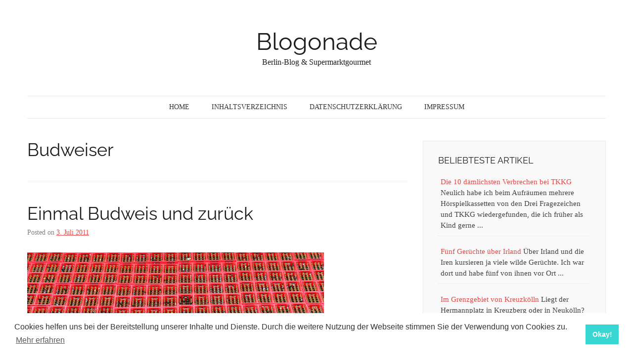

--- FILE ---
content_type: text/html; charset=UTF-8
request_url: http://www.blogonade.de/tag/budweiser/
body_size: 10933
content:
<!DOCTYPE html>
<html lang="de" prefix="og: http://ogp.me/ns# fb: http://ogp.me/ns/fb# article: http://ogp.me/ns/article#">
<head>
<meta charset="UTF-8">
<meta name="viewport" content="width=device-width, initial-scale=1">
<title>Budweiser | Blogonade</title>
<link rel="profile" href="http://gmpg.org/xfn/11">
<link rel="pingback" href="http://www.blogonade.de/xmlrpc.php">

<meta name='robots' content='max-image-preview:large' />
<link rel='dns-prefetch' href='//s.w.org' />
<link rel="alternate" type="application/rss+xml" title="Blogonade &raquo; Feed" href="http://www.blogonade.de/feed/" />
<link rel="alternate" type="application/rss+xml" title="Blogonade &raquo; Kommentar-Feed" href="http://www.blogonade.de/comments/feed/" />
<link rel="alternate" type="application/rss+xml" title="Blogonade &raquo; Budweiser Schlagwort-Feed" href="http://www.blogonade.de/tag/budweiser/feed/" />
<script type="text/javascript">
window._wpemojiSettings = {"baseUrl":"https:\/\/s.w.org\/images\/core\/emoji\/14.0.0\/72x72\/","ext":".png","svgUrl":"https:\/\/s.w.org\/images\/core\/emoji\/14.0.0\/svg\/","svgExt":".svg","source":{"concatemoji":"http:\/\/www.blogonade.de\/wp-includes\/js\/wp-emoji-release.min.js?ver=6.0.11"}};
/*! This file is auto-generated */
!function(e,a,t){var n,r,o,i=a.createElement("canvas"),p=i.getContext&&i.getContext("2d");function s(e,t){var a=String.fromCharCode,e=(p.clearRect(0,0,i.width,i.height),p.fillText(a.apply(this,e),0,0),i.toDataURL());return p.clearRect(0,0,i.width,i.height),p.fillText(a.apply(this,t),0,0),e===i.toDataURL()}function c(e){var t=a.createElement("script");t.src=e,t.defer=t.type="text/javascript",a.getElementsByTagName("head")[0].appendChild(t)}for(o=Array("flag","emoji"),t.supports={everything:!0,everythingExceptFlag:!0},r=0;r<o.length;r++)t.supports[o[r]]=function(e){if(!p||!p.fillText)return!1;switch(p.textBaseline="top",p.font="600 32px Arial",e){case"flag":return s([127987,65039,8205,9895,65039],[127987,65039,8203,9895,65039])?!1:!s([55356,56826,55356,56819],[55356,56826,8203,55356,56819])&&!s([55356,57332,56128,56423,56128,56418,56128,56421,56128,56430,56128,56423,56128,56447],[55356,57332,8203,56128,56423,8203,56128,56418,8203,56128,56421,8203,56128,56430,8203,56128,56423,8203,56128,56447]);case"emoji":return!s([129777,127995,8205,129778,127999],[129777,127995,8203,129778,127999])}return!1}(o[r]),t.supports.everything=t.supports.everything&&t.supports[o[r]],"flag"!==o[r]&&(t.supports.everythingExceptFlag=t.supports.everythingExceptFlag&&t.supports[o[r]]);t.supports.everythingExceptFlag=t.supports.everythingExceptFlag&&!t.supports.flag,t.DOMReady=!1,t.readyCallback=function(){t.DOMReady=!0},t.supports.everything||(n=function(){t.readyCallback()},a.addEventListener?(a.addEventListener("DOMContentLoaded",n,!1),e.addEventListener("load",n,!1)):(e.attachEvent("onload",n),a.attachEvent("onreadystatechange",function(){"complete"===a.readyState&&t.readyCallback()})),(e=t.source||{}).concatemoji?c(e.concatemoji):e.wpemoji&&e.twemoji&&(c(e.twemoji),c(e.wpemoji)))}(window,document,window._wpemojiSettings);
</script>
<style type="text/css">
img.wp-smiley,
img.emoji {
	display: inline !important;
	border: none !important;
	box-shadow: none !important;
	height: 1em !important;
	width: 1em !important;
	margin: 0 0.07em !important;
	vertical-align: -0.1em !important;
	background: none !important;
	padding: 0 !important;
}
</style>
	<link rel='stylesheet' id='wp-block-library-css'  href='http://www.blogonade.de/wp-includes/css/dist/block-library/style.min.css?ver=6.0.11' type='text/css' media='all' />
<style id='global-styles-inline-css' type='text/css'>
body{--wp--preset--color--black: #000000;--wp--preset--color--cyan-bluish-gray: #abb8c3;--wp--preset--color--white: #ffffff;--wp--preset--color--pale-pink: #f78da7;--wp--preset--color--vivid-red: #cf2e2e;--wp--preset--color--luminous-vivid-orange: #ff6900;--wp--preset--color--luminous-vivid-amber: #fcb900;--wp--preset--color--light-green-cyan: #7bdcb5;--wp--preset--color--vivid-green-cyan: #00d084;--wp--preset--color--pale-cyan-blue: #8ed1fc;--wp--preset--color--vivid-cyan-blue: #0693e3;--wp--preset--color--vivid-purple: #9b51e0;--wp--preset--gradient--vivid-cyan-blue-to-vivid-purple: linear-gradient(135deg,rgba(6,147,227,1) 0%,rgb(155,81,224) 100%);--wp--preset--gradient--light-green-cyan-to-vivid-green-cyan: linear-gradient(135deg,rgb(122,220,180) 0%,rgb(0,208,130) 100%);--wp--preset--gradient--luminous-vivid-amber-to-luminous-vivid-orange: linear-gradient(135deg,rgba(252,185,0,1) 0%,rgba(255,105,0,1) 100%);--wp--preset--gradient--luminous-vivid-orange-to-vivid-red: linear-gradient(135deg,rgba(255,105,0,1) 0%,rgb(207,46,46) 100%);--wp--preset--gradient--very-light-gray-to-cyan-bluish-gray: linear-gradient(135deg,rgb(238,238,238) 0%,rgb(169,184,195) 100%);--wp--preset--gradient--cool-to-warm-spectrum: linear-gradient(135deg,rgb(74,234,220) 0%,rgb(151,120,209) 20%,rgb(207,42,186) 40%,rgb(238,44,130) 60%,rgb(251,105,98) 80%,rgb(254,248,76) 100%);--wp--preset--gradient--blush-light-purple: linear-gradient(135deg,rgb(255,206,236) 0%,rgb(152,150,240) 100%);--wp--preset--gradient--blush-bordeaux: linear-gradient(135deg,rgb(254,205,165) 0%,rgb(254,45,45) 50%,rgb(107,0,62) 100%);--wp--preset--gradient--luminous-dusk: linear-gradient(135deg,rgb(255,203,112) 0%,rgb(199,81,192) 50%,rgb(65,88,208) 100%);--wp--preset--gradient--pale-ocean: linear-gradient(135deg,rgb(255,245,203) 0%,rgb(182,227,212) 50%,rgb(51,167,181) 100%);--wp--preset--gradient--electric-grass: linear-gradient(135deg,rgb(202,248,128) 0%,rgb(113,206,126) 100%);--wp--preset--gradient--midnight: linear-gradient(135deg,rgb(2,3,129) 0%,rgb(40,116,252) 100%);--wp--preset--duotone--dark-grayscale: url('#wp-duotone-dark-grayscale');--wp--preset--duotone--grayscale: url('#wp-duotone-grayscale');--wp--preset--duotone--purple-yellow: url('#wp-duotone-purple-yellow');--wp--preset--duotone--blue-red: url('#wp-duotone-blue-red');--wp--preset--duotone--midnight: url('#wp-duotone-midnight');--wp--preset--duotone--magenta-yellow: url('#wp-duotone-magenta-yellow');--wp--preset--duotone--purple-green: url('#wp-duotone-purple-green');--wp--preset--duotone--blue-orange: url('#wp-duotone-blue-orange');--wp--preset--font-size--small: 13px;--wp--preset--font-size--medium: 20px;--wp--preset--font-size--large: 36px;--wp--preset--font-size--x-large: 42px;}.has-black-color{color: var(--wp--preset--color--black) !important;}.has-cyan-bluish-gray-color{color: var(--wp--preset--color--cyan-bluish-gray) !important;}.has-white-color{color: var(--wp--preset--color--white) !important;}.has-pale-pink-color{color: var(--wp--preset--color--pale-pink) !important;}.has-vivid-red-color{color: var(--wp--preset--color--vivid-red) !important;}.has-luminous-vivid-orange-color{color: var(--wp--preset--color--luminous-vivid-orange) !important;}.has-luminous-vivid-amber-color{color: var(--wp--preset--color--luminous-vivid-amber) !important;}.has-light-green-cyan-color{color: var(--wp--preset--color--light-green-cyan) !important;}.has-vivid-green-cyan-color{color: var(--wp--preset--color--vivid-green-cyan) !important;}.has-pale-cyan-blue-color{color: var(--wp--preset--color--pale-cyan-blue) !important;}.has-vivid-cyan-blue-color{color: var(--wp--preset--color--vivid-cyan-blue) !important;}.has-vivid-purple-color{color: var(--wp--preset--color--vivid-purple) !important;}.has-black-background-color{background-color: var(--wp--preset--color--black) !important;}.has-cyan-bluish-gray-background-color{background-color: var(--wp--preset--color--cyan-bluish-gray) !important;}.has-white-background-color{background-color: var(--wp--preset--color--white) !important;}.has-pale-pink-background-color{background-color: var(--wp--preset--color--pale-pink) !important;}.has-vivid-red-background-color{background-color: var(--wp--preset--color--vivid-red) !important;}.has-luminous-vivid-orange-background-color{background-color: var(--wp--preset--color--luminous-vivid-orange) !important;}.has-luminous-vivid-amber-background-color{background-color: var(--wp--preset--color--luminous-vivid-amber) !important;}.has-light-green-cyan-background-color{background-color: var(--wp--preset--color--light-green-cyan) !important;}.has-vivid-green-cyan-background-color{background-color: var(--wp--preset--color--vivid-green-cyan) !important;}.has-pale-cyan-blue-background-color{background-color: var(--wp--preset--color--pale-cyan-blue) !important;}.has-vivid-cyan-blue-background-color{background-color: var(--wp--preset--color--vivid-cyan-blue) !important;}.has-vivid-purple-background-color{background-color: var(--wp--preset--color--vivid-purple) !important;}.has-black-border-color{border-color: var(--wp--preset--color--black) !important;}.has-cyan-bluish-gray-border-color{border-color: var(--wp--preset--color--cyan-bluish-gray) !important;}.has-white-border-color{border-color: var(--wp--preset--color--white) !important;}.has-pale-pink-border-color{border-color: var(--wp--preset--color--pale-pink) !important;}.has-vivid-red-border-color{border-color: var(--wp--preset--color--vivid-red) !important;}.has-luminous-vivid-orange-border-color{border-color: var(--wp--preset--color--luminous-vivid-orange) !important;}.has-luminous-vivid-amber-border-color{border-color: var(--wp--preset--color--luminous-vivid-amber) !important;}.has-light-green-cyan-border-color{border-color: var(--wp--preset--color--light-green-cyan) !important;}.has-vivid-green-cyan-border-color{border-color: var(--wp--preset--color--vivid-green-cyan) !important;}.has-pale-cyan-blue-border-color{border-color: var(--wp--preset--color--pale-cyan-blue) !important;}.has-vivid-cyan-blue-border-color{border-color: var(--wp--preset--color--vivid-cyan-blue) !important;}.has-vivid-purple-border-color{border-color: var(--wp--preset--color--vivid-purple) !important;}.has-vivid-cyan-blue-to-vivid-purple-gradient-background{background: var(--wp--preset--gradient--vivid-cyan-blue-to-vivid-purple) !important;}.has-light-green-cyan-to-vivid-green-cyan-gradient-background{background: var(--wp--preset--gradient--light-green-cyan-to-vivid-green-cyan) !important;}.has-luminous-vivid-amber-to-luminous-vivid-orange-gradient-background{background: var(--wp--preset--gradient--luminous-vivid-amber-to-luminous-vivid-orange) !important;}.has-luminous-vivid-orange-to-vivid-red-gradient-background{background: var(--wp--preset--gradient--luminous-vivid-orange-to-vivid-red) !important;}.has-very-light-gray-to-cyan-bluish-gray-gradient-background{background: var(--wp--preset--gradient--very-light-gray-to-cyan-bluish-gray) !important;}.has-cool-to-warm-spectrum-gradient-background{background: var(--wp--preset--gradient--cool-to-warm-spectrum) !important;}.has-blush-light-purple-gradient-background{background: var(--wp--preset--gradient--blush-light-purple) !important;}.has-blush-bordeaux-gradient-background{background: var(--wp--preset--gradient--blush-bordeaux) !important;}.has-luminous-dusk-gradient-background{background: var(--wp--preset--gradient--luminous-dusk) !important;}.has-pale-ocean-gradient-background{background: var(--wp--preset--gradient--pale-ocean) !important;}.has-electric-grass-gradient-background{background: var(--wp--preset--gradient--electric-grass) !important;}.has-midnight-gradient-background{background: var(--wp--preset--gradient--midnight) !important;}.has-small-font-size{font-size: var(--wp--preset--font-size--small) !important;}.has-medium-font-size{font-size: var(--wp--preset--font-size--medium) !important;}.has-large-font-size{font-size: var(--wp--preset--font-size--large) !important;}.has-x-large-font-size{font-size: var(--wp--preset--font-size--x-large) !important;}
</style>
<link rel='stylesheet' id='wordpress-popular-posts-css-css'  href='http://www.blogonade.de/wp-content/plugins/wordpress-popular-posts/assets/css/wpp.css?ver=5.5.1' type='text/css' media='all' />
<link rel='stylesheet' id='genericons-css'  href='http://www.blogonade.de/wp-content/themes/pho/css/genericons/genericons.css?ver=3.0.2' type='text/css' media='all' />
<link rel='stylesheet' id='pho-fonts-css'  href='http://www.blogonade.de/wp-content/uploads/fonts/56013490616f8b7323aeb09a003916dd/font.css?v=1666335159' type='text/css' media='all' />
<link rel='stylesheet' id='pho-style-css'  href='http://www.blogonade.de/wp-content/themes/pho/style.css?ver=6.0.11' type='text/css' media='all' />
<link rel='stylesheet' id='cookieconsent-css'  href='http://www.blogonade.de/wp-content/plugins/ga-germanized/assets/css/cookieconsent.css?ver=3.1.1' type='text/css' media='all' />
<script type='application/json' id='wpp-json'>
{"sampling_active":0,"sampling_rate":100,"ajax_url":"http:\/\/www.blogonade.de\/wp-json\/wordpress-popular-posts\/v1\/popular-posts","api_url":"http:\/\/www.blogonade.de\/wp-json\/wordpress-popular-posts","ID":0,"token":"f34aea8573","lang":0,"debug":0}
</script>
<script type='text/javascript' src='http://www.blogonade.de/wp-content/plugins/wordpress-popular-posts/assets/js/wpp.min.js?ver=5.5.1' id='wpp-js-js'></script>
<script type='text/javascript' src='http://www.blogonade.de/wp-includes/js/jquery/jquery.min.js?ver=3.6.0' id='jquery-core-js'></script>
<script type='text/javascript' src='http://www.blogonade.de/wp-includes/js/jquery/jquery-migrate.min.js?ver=3.3.2' id='jquery-migrate-js'></script>
<link rel="https://api.w.org/" href="http://www.blogonade.de/wp-json/" /><link rel="alternate" type="application/json" href="http://www.blogonade.de/wp-json/wp/v2/tags/105" /><link rel="EditURI" type="application/rsd+xml" title="RSD" href="http://www.blogonade.de/xmlrpc.php?rsd" />
<link rel="wlwmanifest" type="application/wlwmanifest+xml" href="http://www.blogonade.de/wp-includes/wlwmanifest.xml" /> 
<meta name="generator" content="WordPress 6.0.11" />
<script>
				(function(i,s,o,g,r,a,m){i['GoogleAnalyticsObject']=r;i[r]=i[r]||function(){
				(i[r].q=i[r].q||[]).push(arguments)},i[r].l=1*new Date();a=s.createElement(o),
				m=s.getElementsByTagName(o)[0];a.async=1;a.src=g;m.parentNode.insertBefore(a,m)
				})(window,document,'script','https://www.google-analytics.com/analytics.js','ga');ga('create', 'UA-12355369-1', 'auto');ga('set', 'displayFeaturesTask', null);ga('set', 'anonymizeIp', true);ga('send', 'pageview');</script>            <style id="wpp-loading-animation-styles">@-webkit-keyframes bgslide{from{background-position-x:0}to{background-position-x:-200%}}@keyframes bgslide{from{background-position-x:0}to{background-position-x:-200%}}.wpp-widget-placeholder,.wpp-widget-block-placeholder{margin:0 auto;width:60px;height:3px;background:#dd3737;background:linear-gradient(90deg,#dd3737 0%,#571313 10%,#dd3737 100%);background-size:200% auto;border-radius:3px;-webkit-animation:bgslide 1s infinite linear;animation:bgslide 1s infinite linear}</style>
            	<style id="pho-body-font" type="text/css">
		body,
		button,
		input,
		select,
		textarea,
		.site-description {
			font-family: Droid Serif;
		}
	</style>
		<style id="pho-headings-font" type="text/css">
		h1,
		h2,
		h3,
		h4,
		h5,
		h6 {
			font-family: Raleway;
		}
	</style>
	</head>

<body class="archive tag tag-budweiser tag-105 layout-standard">

<div id="page" class="hfeed site">
	<a class="skip-link screen-reader-text" href="#content">Skip to content</a>

		<header id="masthead" class="site-header" role="banner">
				
		
		<div class="inner">
			<div class="site-branding">
				<h1 class="site-title"><a href="http://www.blogonade.de/" rel="home">
											Blogonade									</a></h1>
				<h2 class="site-description">Berlin-Blog &amp; Supermarktgourmet</h2>
			</div>

			<nav id="site-navigation" class="main-navigation" role="navigation">
				<button class="menu-toggle">Primary Menu</button>
				<ul id="menu-hauptmenue" class="nav-menu"><li id="menu-item-1285" class="menu-item menu-item-type-custom menu-item-object-custom menu-item-1285"><a href="http://blogonade.de/">Home</a></li>
<li id="menu-item-1282" class="menu-item menu-item-type-post_type menu-item-object-page menu-item-1282"><a href="http://www.blogonade.de/inhalt/">Inhaltsverzeichnis</a></li>
<li id="menu-item-2141" class="menu-item menu-item-type-post_type menu-item-object-page menu-item-2141"><a href="http://www.blogonade.de/datenschutzerklaerung/">Datenschutzerklärung</a></li>
<li id="menu-item-1283" class="menu-item menu-item-type-post_type menu-item-object-page menu-item-1283"><a href="http://www.blogonade.de/impressum/">Impressum</a></li>
</ul>			</nav><!-- #site-navigation -->
		</div>

			</header><!-- #masthead -->
	
		<div id="content" class="site-content inner">
		
	<section id="primary" class="content-area">
		<main id="main" class="site-main" role="main">

		
			<header class="page-header">
				<h1 class="page-title">
					Budweiser				</h1>
							</header><!-- .page-header -->

						<div id="posts-wrapper">
			
				
<article id="post-1252" class="post-1252 post type-post status-publish format-standard hentry category-unterwegs category-video tag-bier tag-brauerei tag-budweiser tag-fuhrung tag-tschechien">
	
	<header class="entry-header">
		<h1 class="entry-title"><a href="http://www.blogonade.de/2011/07/einmal-budweis-und-zurueck/" rel="bookmark">Einmal Budweis und zurück</a></h1>
				<div class="entry-meta">
			<span class="posted-on">Posted on <a href="http://www.blogonade.de/2011/07/einmal-budweis-und-zurueck/" rel="bookmark"><time class="entry-date published" datetime="2011-07-03T14:51:15+02:00">3. Juli 2011</time><time class="updated" datetime="2011-07-07T14:35:02+02:00">7. Juli 2011</time></a></span><span class="byline"> by <span class="author vcard"><a class="url fn n" href="http://www.blogonade.de/author/admin/">Blogonade</a></span></span>		</div><!-- .entry-meta -->
			</header><!-- .entry-header -->

		<div class="entry-content">
		<p style="text-align: justify;"><img class="alignnone size-full wp-image-1253" title="Budweiser-Bierkisten" src="http://blogonade.de/wp-content/uploads/2011/07/budweiser-bierkisten.jpg" alt="" width="600" height="400" srcset="http://www.blogonade.de/wp-content/uploads/2011/07/budweiser-bierkisten.jpg 600w, http://www.blogonade.de/wp-content/uploads/2011/07/budweiser-bierkisten-300x200.jpg 300w" sizes="(max-width: 600px) 100vw, 600px" /></p>
<p style="text-align: justify;">Budweis, früher Nachmittag: Eine österreichische Reisegruppe hat die Führung durch die Budweiser-Brauerei gebucht. Die ersten Biere des Tages haben sie ganz offensichtlich bereits während des vorangegangenen Mittagessens verkostet &#8211; nun stehen die Österreicher aufgeregt schnatternd im sterilen Vorraum des Besucherzentrums. In einer langen Vitrine werden überteuerte Biergläser und Humpen mit Brauereilogo zum Kauf angeboten. Eine Weltuhr zeigt die Zeit in Budvar, Moskau, Tokyo und New York an. Jedenfalls theoretisch, denn die Zeiger stehen eingefroren auf 12 Uhr. Die Österreicher stört das nicht, sie sind wegen dem Bier hier.</p>
<p style="text-align: justify;">Der Führer, ein rundlicher Tscheche im mittleren Alter, erklärt die verschiedenen Sorten. Er rattert Lagerzeiten und Alkoholgehalte herunter und empfiehlt besonders das Starkbier („Danach schlafen Sie wie ein Baby“). Dann geht es auf das Betriebsgelände: An großen Lagertanks vorbei marschiert die Gruppe ins Sudhaus. In kupfern glänzenden Kesseln wird aus Malz und Wasser die Maische gekocht und so der Sud für das Bier hergestellt. „Puuh, ist das warm hier“, stöhnen die Österreicher. Einige Frauen halten sich angewidert Tücher vor die Nase, äußern ihren Unmut über den gärigen Biergeruch. Der Führer erläutert unbeirrt den Brauprozess, kämpft um die Aufmerksamkeit der Gruppe. Aus seiner Sicht ist Hopfen und Malz noch nicht verloren.</p>
<p><img loading="lazy" class="alignnone size-full wp-image-1254" title="Braukessel in Budweis" src="http://blogonade.de/wp-content/uploads/2011/07/braukessel-budweiser.jpg" alt="" width="600" height="400" srcset="http://www.blogonade.de/wp-content/uploads/2011/07/braukessel-budweiser.jpg 600w, http://www.blogonade.de/wp-content/uploads/2011/07/braukessel-budweiser-300x200.jpg 300w" sizes="(max-width: 600px) 100vw, 600px" /><em><br />
1,3 Millionen Hektoliter Bier werden hier jedes Jahr hergestellt &#8211; etwa die Hälfte davon trinken die Tschechen selber, der Rest wird in alle Welt exportiert. Unter dem schönen Kupfer verbirgt sich ein Edelstahlkessel.<br />
</em></p>
<p style="text-align: justify;">Vom warmen Sudhaus geht es in den Lagerkeller. Kalt ist es hier, die Temperaturen liegen kaum über dem Gefrierpunkt. Die Österreicher bibbern. Freudig zapft ein Kollege des Führers ein Bierfass an, lässt das junge Gebräu in Plastikbecher laufen. Zähneklappernd nehmen die Österreicher die Becher in Empfang. Der Bierdurst hält sich in Grenzen. „Es soll nichts übrig bleiben“, ruft der Führer und nimmt sich selbst noch einen Becher.</p>
<p style="text-align: justify;">
<p><em>So viel Bier, so wenig Mitarbeiter: Das Flaschenkarussel im Video</em></p>
<p style="text-align: justify;">Die Flaschenabfüllanlage ist sicherlich der faszinierendste Teil der Führung: In wahnsinniger Geschwindigkeit werden hier bis zu 40.000 Flaschen pro Stunde gewaschen, befüllt und mit Etiketten beklebt. Sogar eine Maschine für die automatische Verpackung in Sixpacks gibt es. Klimpernd werden die Flaschen auf dem Laufband in Position geschoben, die vorgestanzte Pappe gleitet von oben heran, wird gefaltet und verklebt. Jeweils vier Sixpacks passen in eine Kiste, auch das läuft vollautomatisch. Laut ist es hier, aber das hört kaum jemand: Die wenigen Mitarbeiter müssen nur eingreifen, wenn es nicht rund läuft und sich etwa Flaschen auf den Laufbändern verhaken. Fasziniert knipsen die Österreicher Fotos, posieren vor dem Maschinenpark. Doch der Führer drängt zur Eile, eine Stunde ist schließlich fast rum. Draußen im Besucherzentrum wartet schon die nächste Gruppe auf ihren Ausflug in das Land des Bieres.</p>
<p><em>Noch ein Video: Trotz der vielen Flaschen entsteht kein Stau</em></p>
<p style="text-align: justify;"><strong>Mehr Bier?</strong> Auf der <a href="http://budweiser-budvar.cz/de/navstevnicke-centrum/virtualni-prohlidka.html" target="_blank">Budvar-Webseite</a> gibt es eine virtuelle Tour durch die Brauerei mit 360°-Ansichten und deutschen Texten.</p>
			</div><!-- .entry-content -->
	
	<footer class="entry-footer">
								<span class="cat-links">
				Posted in <a href="http://www.blogonade.de/category/unterwegs/" rel="category tag">Unterwegs</a>, <a href="http://www.blogonade.de/category/video/" rel="category tag">Video</a>			</span>
			
						<span class="tags-links">
				Tagged <a href="http://www.blogonade.de/tag/bier/" rel="tag">Bier</a>, <a href="http://www.blogonade.de/tag/brauerei/" rel="tag">Brauerei</a>, <a href="http://www.blogonade.de/tag/budweiser/" rel="tag">Budweiser</a>, <a href="http://www.blogonade.de/tag/fuhrung/" rel="tag">Führung</a>, <a href="http://www.blogonade.de/tag/tschechien/" rel="tag">Tschechien</a>			</span>
					
				<span class="comments-link"><a href="http://www.blogonade.de/2011/07/einmal-budweis-und-zurueck/#comments">1 Comment</a></span>
		
			</footer><!-- .entry-footer -->

	</article><!-- #post-1252 -->

						</div><!-- #posts-wrapper -->

			
		
		</main><!-- #main -->
	</section><!-- #primary -->


	
		<div id="secondary" class="widget-area" role="complementary">
		
		
<aside id="wpp-4" class="widget popular-posts">
<h1 class="widget-title">Beliebteste Artikel</h1>


<ul class="wpp-list">
<li>
<a href="http://www.blogonade.de/2010/02/die-10-daemlichsten-verbrechen-bei-tkkg/" class="wpp-post-title" target="_self">Die 10 dämlichsten Verbrechen bei TKKG</a>
 <span class="wpp-excerpt">Neulich habe ich beim Aufräumen mehrere Hörspielkassetten von den Drei Fragezeichen und TKKG wiedergefunden, die ich früher als Kind gerne ...</span>
</li>
<li>
<a href="http://www.blogonade.de/2011/12/fuenf-geruechte-ueber-irland/" class="wpp-post-title" target="_self">Fünf Gerüchte über Irland</a>
 <span class="wpp-excerpt">Über Irland und die Iren kursieren ja viele wilde Gerüchte. Ich war dort und habe fünf von ihnen vor Ort ...</span>
</li>
<li>
<a href="http://www.blogonade.de/2011/09/im-grenzgebiet-von-kreuzkoelln/" class="wpp-post-title" target="_self">Im Grenzgebiet von Kreuzkölln</a>
 <span class="wpp-excerpt">Liegt der Hermannplatz in Kreuzberg oder in Neukölln? „Ganz klar Kreuzberg“, sagen die einen und nicken bekräftigend. „Neukölln natürlich“, sagen ...</span>
</li>
<li>
<a href="http://www.blogonade.de/2011/08/beim-zwei-klassen-friseur/" class="wpp-post-title" target="_self">Beim Zwei-Klassen-Friseur</a>
 <span class="wpp-excerpt">Normalerweise muss ich beim Friseurbesuch keine schwierigen Entscheidungen treffen: 10 Euro. Cut and go. Das ist alles. Umso erstaunter war ...</span>
</li>
<li>
<a href="http://www.blogonade.de/2011/08/haengt-die-gruenen-hoeher-plakat/" class="wpp-post-title" target="_self">Hängt die Grünen höher</a>
 <span class="wpp-excerpt">Nicht überall sind die Grünen so beliebt wie in Friedrichshain-Kreuzberg. Gesehen in Marburg (SPD-regiert). Ganz neu ist der Spruch aber ...</span>
</li>
<li>
<a href="http://www.blogonade.de/2011/03/mein-aerger-gunnar-schupelius-geht/" class="wpp-post-title" target="_self">Mein Ärger: Gunnar Schupelius geht</a>
 <span class="wpp-excerpt">Auch der größte Ärger geht irgendwann vorbei:  Der Journalist Gunnar Schupelius wechselt zum 1. April von der Boulevardzeitung BZ ins ...</span>
</li>
</ul>

</aside>
<aside id="categories-3" class="widget widget_categories"><h1 class="widget-title">Blogthemen</h1>
			<ul>
					<li class="cat-item cat-item-13"><a href="http://www.blogonade.de/category/berlin/">Berlin</a>
</li>
	<li class="cat-item cat-item-3"><a href="http://www.blogonade.de/category/blogonade/">Blogonade</a>
</li>
	<li class="cat-item cat-item-147"><a href="http://www.blogonade.de/category/brandenburg/">Brandenburg</a>
</li>
	<li class="cat-item cat-item-32"><a href="http://www.blogonade.de/category/hamburg/">Hamburg</a>
</li>
	<li class="cat-item cat-item-48"><a href="http://www.blogonade.de/category/im-hinteren-regal/">Im hinteren Regal</a>
</li>
	<li class="cat-item cat-item-38"><a href="http://www.blogonade.de/category/jugendsunden/">Jugendsünden</a>
</li>
	<li class="cat-item cat-item-43"><a href="http://www.blogonade.de/category/plakatkritik/">Plakatkritik</a>
</li>
	<li class="cat-item cat-item-113"><a href="http://www.blogonade.de/category/schnappschuss/">Schnappschuss</a>
</li>
	<li class="cat-item cat-item-81"><a href="http://www.blogonade.de/category/skurrile-produkte/">Skurrile Produkte</a>
</li>
	<li class="cat-item cat-item-69"><a href="http://www.blogonade.de/category/unterwegs/">Unterwegs</a>
</li>
	<li class="cat-item cat-item-7"><a href="http://www.blogonade.de/category/verbraucher/">Verbraucher</a>
</li>
	<li class="cat-item cat-item-99"><a href="http://www.blogonade.de/category/vernetzt/">Vernetzt</a>
</li>
	<li class="cat-item cat-item-109"><a href="http://www.blogonade.de/category/video/">Video</a>
</li>
	<li class="cat-item cat-item-103"><a href="http://www.blogonade.de/category/weltverbesserungsmasnahmen/">Weltverbesserungsmaßnahmen</a>
</li>
	<li class="cat-item cat-item-39"><a href="http://www.blogonade.de/category/zuhause/">Zuhause</a>
</li>
			</ul>

			</aside><aside id="linkcat-2" class="widget widget_links"><h1 class="widget-title">Berlin-Blog verlinkt:</h1>
	<ul class='xoxo blogroll'>
<li><a href="http://www.sommerdiebe.de" rel="noopener" title="Meine Schwester schreibt im Berliner Kulturblog &#8218;Sommerdiebe&#8216;" target="_blank">Kulturblog aus Berlin | Sommerdiebe</a></li>
<li><a href="http://www.kulturlichter.de" rel="noopener" title="Spot an für die Kultur: Auf Konstantins Seite geht es um Theater, Oper und Lichttechnik" target="_blank">Kulturlichter | Blog</a></li>
<li><a href="https://www.schurrmurr-berlin.de" rel="noopener" title="Mamas Blog über Kochen, Stricken, Nähen und Charlottenburg" target="_blank">Schurrmurr | Blog</a></li>

	</ul>
</aside>
<aside id="tag_cloud-3" class="widget widget_tag_cloud"><h1 class="widget-title">Schlagwortwolke</h1><div class="tagcloud"><a href="http://www.blogonade.de/tag/alltag/" class="tag-cloud-link tag-link-55 tag-link-position-1" style="font-size: 22pt;" aria-label="Alltag (50 Einträge)">Alltag</a>
<a href="http://www.blogonade.de/tag/ausflug/" class="tag-cloud-link tag-link-26 tag-link-position-2" style="font-size: 12.211382113821pt;" aria-label="Ausflug (6 Einträge)">Ausflug</a>
<a href="http://www.blogonade.de/tag/automaten/" class="tag-cloud-link tag-link-112 tag-link-position-3" style="font-size: 11.414634146341pt;" aria-label="Automaten (5 Einträge)">Automaten</a>
<a href="http://www.blogonade.de/tag/bahn/" class="tag-cloud-link tag-link-24 tag-link-position-4" style="font-size: 11.414634146341pt;" aria-label="Bahn (5 Einträge)">Bahn</a>
<a href="http://www.blogonade.de/tag/boulevard/" class="tag-cloud-link tag-link-89 tag-link-position-5" style="font-size: 9.3658536585366pt;" aria-label="Boulevard (3 Einträge)">Boulevard</a>
<a href="http://www.blogonade.de/tag/currywurst/" class="tag-cloud-link tag-link-83 tag-link-position-6" style="font-size: 8pt;" aria-label="Currywurst (2 Einträge)">Currywurst</a>
<a href="http://www.blogonade.de/tag/deutschland/" class="tag-cloud-link tag-link-56 tag-link-position-7" style="font-size: 21.089430894309pt;" aria-label="Deutschland (42 Einträge)">Deutschland</a>
<a href="http://www.blogonade.de/tag/discounter/" class="tag-cloud-link tag-link-117 tag-link-position-8" style="font-size: 9.3658536585366pt;" aria-label="Discounter (3 Einträge)">Discounter</a>
<a href="http://www.blogonade.de/tag/einkaufen/" class="tag-cloud-link tag-link-29 tag-link-position-9" style="font-size: 15.170731707317pt;" aria-label="Einkaufen (12 Einträge)">Einkaufen</a>
<a href="http://www.blogonade.de/tag/eis/" class="tag-cloud-link tag-link-118 tag-link-position-10" style="font-size: 9.3658536585366pt;" aria-label="Eis (3 Einträge)">Eis</a>
<a href="http://www.blogonade.de/tag/endhaltestellen/" class="tag-cloud-link tag-link-23 tag-link-position-11" style="font-size: 9.3658536585366pt;" aria-label="Endhaltestellen (3 Einträge)">Endhaltestellen</a>
<a href="http://www.blogonade.de/tag/erstes-mal/" class="tag-cloud-link tag-link-61 tag-link-position-12" style="font-size: 9.3658536585366pt;" aria-label="Erstes Mal (3 Einträge)">Erstes Mal</a>
<a href="http://www.blogonade.de/tag/essen/" class="tag-cloud-link tag-link-21 tag-link-position-13" style="font-size: 15.967479674797pt;" aria-label="Essen (14 Einträge)">Essen</a>
<a href="http://www.blogonade.de/tag/fast-food/" class="tag-cloud-link tag-link-82 tag-link-position-14" style="font-size: 8pt;" aria-label="Fast Food (2 Einträge)">Fast Food</a>
<a href="http://www.blogonade.de/tag/feiertag/" class="tag-cloud-link tag-link-20 tag-link-position-15" style="font-size: 10.50406504065pt;" aria-label="Feiertag (4 Einträge)">Feiertag</a>
<a href="http://www.blogonade.de/tag/fotografie/" class="tag-cloud-link tag-link-148 tag-link-position-16" style="font-size: 9.3658536585366pt;" aria-label="Fotografie (3 Einträge)">Fotografie</a>
<a href="http://www.blogonade.de/tag/garten/" class="tag-cloud-link tag-link-16 tag-link-position-17" style="font-size: 9.3658536585366pt;" aria-label="Garten (3 Einträge)">Garten</a>
<a href="http://www.blogonade.de/tag/hauptstadt/" class="tag-cloud-link tag-link-60 tag-link-position-18" style="font-size: 20.065040650407pt;" aria-label="Hauptstadt (34 Einträge)">Hauptstadt</a>
<a href="http://www.blogonade.de/tag/internet/" class="tag-cloud-link tag-link-11 tag-link-position-19" style="font-size: 12.780487804878pt;" aria-label="Internet (7 Einträge)">Internet</a>
<a href="http://www.blogonade.de/tag/kindheit/" class="tag-cloud-link tag-link-37 tag-link-position-20" style="font-size: 10.50406504065pt;" aria-label="Kindheit (4 Einträge)">Kindheit</a>
<a href="http://www.blogonade.de/tag/kreuzberg/" class="tag-cloud-link tag-link-64 tag-link-position-21" style="font-size: 13.918699186992pt;" aria-label="Kreuzberg (9 Einträge)">Kreuzberg</a>
<a href="http://www.blogonade.de/tag/kunst/" class="tag-cloud-link tag-link-63 tag-link-position-22" style="font-size: 12.211382113821pt;" aria-label="Kunst (6 Einträge)">Kunst</a>
<a href="http://www.blogonade.de/tag/medien/" class="tag-cloud-link tag-link-52 tag-link-position-23" style="font-size: 14.373983739837pt;" aria-label="Medien (10 Einträge)">Medien</a>
<a href="http://www.blogonade.de/tag/mobil/" class="tag-cloud-link tag-link-57 tag-link-position-24" style="font-size: 14.373983739837pt;" aria-label="Mobil (10 Einträge)">Mobil</a>
<a href="http://www.blogonade.de/tag/musik/" class="tag-cloud-link tag-link-77 tag-link-position-25" style="font-size: 11.414634146341pt;" aria-label="Musik (5 Einträge)">Musik</a>
<a href="http://www.blogonade.de/tag/natur/" class="tag-cloud-link tag-link-19 tag-link-position-26" style="font-size: 10.50406504065pt;" aria-label="Natur (4 Einträge)">Natur</a>
<a href="http://www.blogonade.de/tag/neukolln/" class="tag-cloud-link tag-link-85 tag-link-position-27" style="font-size: 13.349593495935pt;" aria-label="Neukölln (8 Einträge)">Neukölln</a>
<a href="http://www.blogonade.de/tag/park/" class="tag-cloud-link tag-link-123 tag-link-position-28" style="font-size: 8pt;" aria-label="Park (2 Einträge)">Park</a>
<a href="http://www.blogonade.de/tag/post/" class="tag-cloud-link tag-link-10 tag-link-position-29" style="font-size: 9.3658536585366pt;" aria-label="Post (3 Einträge)">Post</a>
<a href="http://www.blogonade.de/tag/praxistest/" class="tag-cloud-link tag-link-88 tag-link-position-30" style="font-size: 10.50406504065pt;" aria-label="Praxistest (4 Einträge)">Praxistest</a>
<a href="http://www.blogonade.de/tag/presse/" class="tag-cloud-link tag-link-49 tag-link-position-31" style="font-size: 13.918699186992pt;" aria-label="Presse (9 Einträge)">Presse</a>
<a href="http://www.blogonade.de/tag/rabatt/" class="tag-cloud-link tag-link-9 tag-link-position-32" style="font-size: 10.50406504065pt;" aria-label="Rabatt (4 Einträge)">Rabatt</a>
<a href="http://www.blogonade.de/tag/reise/" class="tag-cloud-link tag-link-27 tag-link-position-33" style="font-size: 11.414634146341pt;" aria-label="Reise (5 Einträge)">Reise</a>
<a href="http://www.blogonade.de/tag/spiele/" class="tag-cloud-link tag-link-33 tag-link-position-34" style="font-size: 12.211382113821pt;" aria-label="Spiele (6 Einträge)">Spiele</a>
<a href="http://www.blogonade.de/tag/sport/" class="tag-cloud-link tag-link-15 tag-link-position-35" style="font-size: 12.211382113821pt;" aria-label="Sport (6 Einträge)">Sport</a>
<a href="http://www.blogonade.de/tag/street-art/" class="tag-cloud-link tag-link-84 tag-link-position-36" style="font-size: 8pt;" aria-label="Street Art (2 Einträge)">Street Art</a>
<a href="http://www.blogonade.de/tag/technik/" class="tag-cloud-link tag-link-87 tag-link-position-37" style="font-size: 11.414634146341pt;" aria-label="Technik (5 Einträge)">Technik</a>
<a href="http://www.blogonade.de/tag/telefon/" class="tag-cloud-link tag-link-30 tag-link-position-38" style="font-size: 9.3658536585366pt;" aria-label="Telefon (3 Einträge)">Telefon</a>
<a href="http://www.blogonade.de/tag/tradition/" class="tag-cloud-link tag-link-22 tag-link-position-39" style="font-size: 14.829268292683pt;" aria-label="Tradition (11 Einträge)">Tradition</a>
<a href="http://www.blogonade.de/tag/tricks/" class="tag-cloud-link tag-link-31 tag-link-position-40" style="font-size: 9.3658536585366pt;" aria-label="Tricks (3 Einträge)">Tricks</a>
<a href="http://www.blogonade.de/tag/unterhaltung/" class="tag-cloud-link tag-link-35 tag-link-position-41" style="font-size: 16.19512195122pt;" aria-label="Unterhaltung (15 Einträge)">Unterhaltung</a>
<a href="http://www.blogonade.de/tag/urheberrecht/" class="tag-cloud-link tag-link-151 tag-link-position-42" style="font-size: 8pt;" aria-label="Urheberrecht (2 Einträge)">Urheberrecht</a>
<a href="http://www.blogonade.de/tag/verkehr/" class="tag-cloud-link tag-link-25 tag-link-position-43" style="font-size: 13.349593495935pt;" aria-label="Verkehr (8 Einträge)">Verkehr</a>
<a href="http://www.blogonade.de/tag/welt/" class="tag-cloud-link tag-link-12 tag-link-position-44" style="font-size: 12.780487804878pt;" aria-label="Welt (7 Einträge)">Welt</a>
<a href="http://www.blogonade.de/tag/werbung/" class="tag-cloud-link tag-link-41 tag-link-position-45" style="font-size: 9.3658536585366pt;" aria-label="Werbung (3 Einträge)">Werbung</a></div>
</aside>
<aside id="wpp-4" class="widget popular-posts">
<h1 class="widget-title">Beliebteste Artikel</h1>


<ul class="wpp-list">
<li>
<a href="http://www.blogonade.de/2010/02/die-10-daemlichsten-verbrechen-bei-tkkg/" class="wpp-post-title" target="_self">Die 10 dämlichsten Verbrechen bei TKKG</a>
 <span class="wpp-excerpt">Neulich habe ich beim Aufräumen mehrere Hörspielkassetten von den Drei Fragezeichen und TKKG wiedergefunden, die ich früher als Kind gerne ...</span>
</li>
<li>
<a href="http://www.blogonade.de/2011/12/fuenf-geruechte-ueber-irland/" class="wpp-post-title" target="_self">Fünf Gerüchte über Irland</a>
 <span class="wpp-excerpt">Über Irland und die Iren kursieren ja viele wilde Gerüchte. Ich war dort und habe fünf von ihnen vor Ort ...</span>
</li>
<li>
<a href="http://www.blogonade.de/2011/09/im-grenzgebiet-von-kreuzkoelln/" class="wpp-post-title" target="_self">Im Grenzgebiet von Kreuzkölln</a>
 <span class="wpp-excerpt">Liegt der Hermannplatz in Kreuzberg oder in Neukölln? „Ganz klar Kreuzberg“, sagen die einen und nicken bekräftigend. „Neukölln natürlich“, sagen ...</span>
</li>
<li>
<a href="http://www.blogonade.de/2011/08/beim-zwei-klassen-friseur/" class="wpp-post-title" target="_self">Beim Zwei-Klassen-Friseur</a>
 <span class="wpp-excerpt">Normalerweise muss ich beim Friseurbesuch keine schwierigen Entscheidungen treffen: 10 Euro. Cut and go. Das ist alles. Umso erstaunter war ...</span>
</li>
<li>
<a href="http://www.blogonade.de/2011/08/haengt-die-gruenen-hoeher-plakat/" class="wpp-post-title" target="_self">Hängt die Grünen höher</a>
 <span class="wpp-excerpt">Nicht überall sind die Grünen so beliebt wie in Friedrichshain-Kreuzberg. Gesehen in Marburg (SPD-regiert). Ganz neu ist der Spruch aber ...</span>
</li>
<li>
<a href="http://www.blogonade.de/2011/03/mein-aerger-gunnar-schupelius-geht/" class="wpp-post-title" target="_self">Mein Ärger: Gunnar Schupelius geht</a>
 <span class="wpp-excerpt">Auch der größte Ärger geht irgendwann vorbei:  Der Journalist Gunnar Schupelius wechselt zum 1. April von der Boulevardzeitung BZ ins ...</span>
</li>
</ul>

</aside>
<aside id="categories-3" class="widget widget_categories"><h1 class="widget-title">Blogthemen</h1>
			<ul>
					<li class="cat-item cat-item-13"><a href="http://www.blogonade.de/category/berlin/">Berlin</a>
</li>
	<li class="cat-item cat-item-3"><a href="http://www.blogonade.de/category/blogonade/">Blogonade</a>
</li>
	<li class="cat-item cat-item-147"><a href="http://www.blogonade.de/category/brandenburg/">Brandenburg</a>
</li>
	<li class="cat-item cat-item-32"><a href="http://www.blogonade.de/category/hamburg/">Hamburg</a>
</li>
	<li class="cat-item cat-item-48"><a href="http://www.blogonade.de/category/im-hinteren-regal/">Im hinteren Regal</a>
</li>
	<li class="cat-item cat-item-38"><a href="http://www.blogonade.de/category/jugendsunden/">Jugendsünden</a>
</li>
	<li class="cat-item cat-item-43"><a href="http://www.blogonade.de/category/plakatkritik/">Plakatkritik</a>
</li>
	<li class="cat-item cat-item-113"><a href="http://www.blogonade.de/category/schnappschuss/">Schnappschuss</a>
</li>
	<li class="cat-item cat-item-81"><a href="http://www.blogonade.de/category/skurrile-produkte/">Skurrile Produkte</a>
</li>
	<li class="cat-item cat-item-69"><a href="http://www.blogonade.de/category/unterwegs/">Unterwegs</a>
</li>
	<li class="cat-item cat-item-7"><a href="http://www.blogonade.de/category/verbraucher/">Verbraucher</a>
</li>
	<li class="cat-item cat-item-99"><a href="http://www.blogonade.de/category/vernetzt/">Vernetzt</a>
</li>
	<li class="cat-item cat-item-109"><a href="http://www.blogonade.de/category/video/">Video</a>
</li>
	<li class="cat-item cat-item-103"><a href="http://www.blogonade.de/category/weltverbesserungsmasnahmen/">Weltverbesserungsmaßnahmen</a>
</li>
	<li class="cat-item cat-item-39"><a href="http://www.blogonade.de/category/zuhause/">Zuhause</a>
</li>
			</ul>

			</aside><aside id="linkcat-2" class="widget widget_links"><h1 class="widget-title">Berlin-Blog verlinkt:</h1>
	<ul class='xoxo blogroll'>
<li><a href="http://www.sommerdiebe.de" rel="noopener" title="Meine Schwester schreibt im Berliner Kulturblog &#8218;Sommerdiebe&#8216;" target="_blank">Kulturblog aus Berlin | Sommerdiebe</a></li>
<li><a href="http://www.kulturlichter.de" rel="noopener" title="Spot an für die Kultur: Auf Konstantins Seite geht es um Theater, Oper und Lichttechnik" target="_blank">Kulturlichter | Blog</a></li>
<li><a href="https://www.schurrmurr-berlin.de" rel="noopener" title="Mamas Blog über Kochen, Stricken, Nähen und Charlottenburg" target="_blank">Schurrmurr | Blog</a></li>

	</ul>
</aside>
<aside id="tag_cloud-3" class="widget widget_tag_cloud"><h1 class="widget-title">Schlagwortwolke</h1><div class="tagcloud"><a href="http://www.blogonade.de/tag/alltag/" class="tag-cloud-link tag-link-55 tag-link-position-1" style="font-size: 22pt;" aria-label="Alltag (50 Einträge)">Alltag</a>
<a href="http://www.blogonade.de/tag/ausflug/" class="tag-cloud-link tag-link-26 tag-link-position-2" style="font-size: 12.211382113821pt;" aria-label="Ausflug (6 Einträge)">Ausflug</a>
<a href="http://www.blogonade.de/tag/automaten/" class="tag-cloud-link tag-link-112 tag-link-position-3" style="font-size: 11.414634146341pt;" aria-label="Automaten (5 Einträge)">Automaten</a>
<a href="http://www.blogonade.de/tag/bahn/" class="tag-cloud-link tag-link-24 tag-link-position-4" style="font-size: 11.414634146341pt;" aria-label="Bahn (5 Einträge)">Bahn</a>
<a href="http://www.blogonade.de/tag/boulevard/" class="tag-cloud-link tag-link-89 tag-link-position-5" style="font-size: 9.3658536585366pt;" aria-label="Boulevard (3 Einträge)">Boulevard</a>
<a href="http://www.blogonade.de/tag/currywurst/" class="tag-cloud-link tag-link-83 tag-link-position-6" style="font-size: 8pt;" aria-label="Currywurst (2 Einträge)">Currywurst</a>
<a href="http://www.blogonade.de/tag/deutschland/" class="tag-cloud-link tag-link-56 tag-link-position-7" style="font-size: 21.089430894309pt;" aria-label="Deutschland (42 Einträge)">Deutschland</a>
<a href="http://www.blogonade.de/tag/discounter/" class="tag-cloud-link tag-link-117 tag-link-position-8" style="font-size: 9.3658536585366pt;" aria-label="Discounter (3 Einträge)">Discounter</a>
<a href="http://www.blogonade.de/tag/einkaufen/" class="tag-cloud-link tag-link-29 tag-link-position-9" style="font-size: 15.170731707317pt;" aria-label="Einkaufen (12 Einträge)">Einkaufen</a>
<a href="http://www.blogonade.de/tag/eis/" class="tag-cloud-link tag-link-118 tag-link-position-10" style="font-size: 9.3658536585366pt;" aria-label="Eis (3 Einträge)">Eis</a>
<a href="http://www.blogonade.de/tag/endhaltestellen/" class="tag-cloud-link tag-link-23 tag-link-position-11" style="font-size: 9.3658536585366pt;" aria-label="Endhaltestellen (3 Einträge)">Endhaltestellen</a>
<a href="http://www.blogonade.de/tag/erstes-mal/" class="tag-cloud-link tag-link-61 tag-link-position-12" style="font-size: 9.3658536585366pt;" aria-label="Erstes Mal (3 Einträge)">Erstes Mal</a>
<a href="http://www.blogonade.de/tag/essen/" class="tag-cloud-link tag-link-21 tag-link-position-13" style="font-size: 15.967479674797pt;" aria-label="Essen (14 Einträge)">Essen</a>
<a href="http://www.blogonade.de/tag/fast-food/" class="tag-cloud-link tag-link-82 tag-link-position-14" style="font-size: 8pt;" aria-label="Fast Food (2 Einträge)">Fast Food</a>
<a href="http://www.blogonade.de/tag/feiertag/" class="tag-cloud-link tag-link-20 tag-link-position-15" style="font-size: 10.50406504065pt;" aria-label="Feiertag (4 Einträge)">Feiertag</a>
<a href="http://www.blogonade.de/tag/fotografie/" class="tag-cloud-link tag-link-148 tag-link-position-16" style="font-size: 9.3658536585366pt;" aria-label="Fotografie (3 Einträge)">Fotografie</a>
<a href="http://www.blogonade.de/tag/garten/" class="tag-cloud-link tag-link-16 tag-link-position-17" style="font-size: 9.3658536585366pt;" aria-label="Garten (3 Einträge)">Garten</a>
<a href="http://www.blogonade.de/tag/hauptstadt/" class="tag-cloud-link tag-link-60 tag-link-position-18" style="font-size: 20.065040650407pt;" aria-label="Hauptstadt (34 Einträge)">Hauptstadt</a>
<a href="http://www.blogonade.de/tag/internet/" class="tag-cloud-link tag-link-11 tag-link-position-19" style="font-size: 12.780487804878pt;" aria-label="Internet (7 Einträge)">Internet</a>
<a href="http://www.blogonade.de/tag/kindheit/" class="tag-cloud-link tag-link-37 tag-link-position-20" style="font-size: 10.50406504065pt;" aria-label="Kindheit (4 Einträge)">Kindheit</a>
<a href="http://www.blogonade.de/tag/kreuzberg/" class="tag-cloud-link tag-link-64 tag-link-position-21" style="font-size: 13.918699186992pt;" aria-label="Kreuzberg (9 Einträge)">Kreuzberg</a>
<a href="http://www.blogonade.de/tag/kunst/" class="tag-cloud-link tag-link-63 tag-link-position-22" style="font-size: 12.211382113821pt;" aria-label="Kunst (6 Einträge)">Kunst</a>
<a href="http://www.blogonade.de/tag/medien/" class="tag-cloud-link tag-link-52 tag-link-position-23" style="font-size: 14.373983739837pt;" aria-label="Medien (10 Einträge)">Medien</a>
<a href="http://www.blogonade.de/tag/mobil/" class="tag-cloud-link tag-link-57 tag-link-position-24" style="font-size: 14.373983739837pt;" aria-label="Mobil (10 Einträge)">Mobil</a>
<a href="http://www.blogonade.de/tag/musik/" class="tag-cloud-link tag-link-77 tag-link-position-25" style="font-size: 11.414634146341pt;" aria-label="Musik (5 Einträge)">Musik</a>
<a href="http://www.blogonade.de/tag/natur/" class="tag-cloud-link tag-link-19 tag-link-position-26" style="font-size: 10.50406504065pt;" aria-label="Natur (4 Einträge)">Natur</a>
<a href="http://www.blogonade.de/tag/neukolln/" class="tag-cloud-link tag-link-85 tag-link-position-27" style="font-size: 13.349593495935pt;" aria-label="Neukölln (8 Einträge)">Neukölln</a>
<a href="http://www.blogonade.de/tag/park/" class="tag-cloud-link tag-link-123 tag-link-position-28" style="font-size: 8pt;" aria-label="Park (2 Einträge)">Park</a>
<a href="http://www.blogonade.de/tag/post/" class="tag-cloud-link tag-link-10 tag-link-position-29" style="font-size: 9.3658536585366pt;" aria-label="Post (3 Einträge)">Post</a>
<a href="http://www.blogonade.de/tag/praxistest/" class="tag-cloud-link tag-link-88 tag-link-position-30" style="font-size: 10.50406504065pt;" aria-label="Praxistest (4 Einträge)">Praxistest</a>
<a href="http://www.blogonade.de/tag/presse/" class="tag-cloud-link tag-link-49 tag-link-position-31" style="font-size: 13.918699186992pt;" aria-label="Presse (9 Einträge)">Presse</a>
<a href="http://www.blogonade.de/tag/rabatt/" class="tag-cloud-link tag-link-9 tag-link-position-32" style="font-size: 10.50406504065pt;" aria-label="Rabatt (4 Einträge)">Rabatt</a>
<a href="http://www.blogonade.de/tag/reise/" class="tag-cloud-link tag-link-27 tag-link-position-33" style="font-size: 11.414634146341pt;" aria-label="Reise (5 Einträge)">Reise</a>
<a href="http://www.blogonade.de/tag/spiele/" class="tag-cloud-link tag-link-33 tag-link-position-34" style="font-size: 12.211382113821pt;" aria-label="Spiele (6 Einträge)">Spiele</a>
<a href="http://www.blogonade.de/tag/sport/" class="tag-cloud-link tag-link-15 tag-link-position-35" style="font-size: 12.211382113821pt;" aria-label="Sport (6 Einträge)">Sport</a>
<a href="http://www.blogonade.de/tag/street-art/" class="tag-cloud-link tag-link-84 tag-link-position-36" style="font-size: 8pt;" aria-label="Street Art (2 Einträge)">Street Art</a>
<a href="http://www.blogonade.de/tag/technik/" class="tag-cloud-link tag-link-87 tag-link-position-37" style="font-size: 11.414634146341pt;" aria-label="Technik (5 Einträge)">Technik</a>
<a href="http://www.blogonade.de/tag/telefon/" class="tag-cloud-link tag-link-30 tag-link-position-38" style="font-size: 9.3658536585366pt;" aria-label="Telefon (3 Einträge)">Telefon</a>
<a href="http://www.blogonade.de/tag/tradition/" class="tag-cloud-link tag-link-22 tag-link-position-39" style="font-size: 14.829268292683pt;" aria-label="Tradition (11 Einträge)">Tradition</a>
<a href="http://www.blogonade.de/tag/tricks/" class="tag-cloud-link tag-link-31 tag-link-position-40" style="font-size: 9.3658536585366pt;" aria-label="Tricks (3 Einträge)">Tricks</a>
<a href="http://www.blogonade.de/tag/unterhaltung/" class="tag-cloud-link tag-link-35 tag-link-position-41" style="font-size: 16.19512195122pt;" aria-label="Unterhaltung (15 Einträge)">Unterhaltung</a>
<a href="http://www.blogonade.de/tag/urheberrecht/" class="tag-cloud-link tag-link-151 tag-link-position-42" style="font-size: 8pt;" aria-label="Urheberrecht (2 Einträge)">Urheberrecht</a>
<a href="http://www.blogonade.de/tag/verkehr/" class="tag-cloud-link tag-link-25 tag-link-position-43" style="font-size: 13.349593495935pt;" aria-label="Verkehr (8 Einträge)">Verkehr</a>
<a href="http://www.blogonade.de/tag/welt/" class="tag-cloud-link tag-link-12 tag-link-position-44" style="font-size: 12.780487804878pt;" aria-label="Welt (7 Einträge)">Welt</a>
<a href="http://www.blogonade.de/tag/werbung/" class="tag-cloud-link tag-link-41 tag-link-position-45" style="font-size: 9.3658536585366pt;" aria-label="Werbung (3 Einträge)">Werbung</a></div>
</aside>
			</div><!-- #secondary -->
		

	
			</div><!-- #content -->
	
	<footer id="colophon" class="site-footer" role="contentinfo">
		
		
		<div id="footer-bottom">
			<div class="inner">
				
				<div class="site-info">
					<a href="http://wordpress.org/">Proudly powered by WordPress</a>
					<span class="sep"> | </span>
					Theme: Pho by <a href="http://thematosoup.com" rel="designer nofollow">ThematoSoup</a>.				</div><!-- .site-info -->
			</div>
		</div>
		</div>
	</footer><!-- #colophon -->
</div><!-- #page -->

<div id="su-footer-links" style="text-align: center;"></div><script type='text/javascript' src='http://www.blogonade.de/wp-content/themes/pho/js/navigation.js?ver=20120206' id='pho-navigation-js'></script>
<script type='text/javascript' src='http://www.blogonade.de/wp-content/themes/pho/js/skip-link-focus-fix.js?ver=20130115' id='pho-skip-link-focus-fix-js'></script>
<script type='text/javascript' src='http://www.blogonade.de/wp-content/themes/pho/js/functions.js?ver=1.0' id='pho-script-js'></script>
<script type='text/javascript' src='http://www.blogonade.de/wp-content/plugins/ga-germanized/assets/js/cookieconsent.js?ver=3.1.1' id='cookieconsent-js'></script>
<script type='text/javascript' id='cookieconsent-js-after'>
try { window.addEventListener("load", function(){window.cookieconsent.initialise({"palette":{"popup":{"background":"#ffffff","text":"#333232"},"button":{"background":"#37d6d3","text":"#ffffff"}},"theme":"block","position":"bottom","static":false,"content":{"message":"Cookies helfen uns bei der Bereitstellung unserer Inhalte und Dienste. Durch die weitere Nutzung der Webseite stimmen Sie der Verwendung von Cookies zu.","dismiss":"Okay!","allow":"Cookies erlauben","deny":"Cookies ablehnen","link":"Mehr erfahren","href":"http:\/\/www.blogonade.de\/datenschutzerklaerung\/"},"type":false,"revokable":false,"revokeBtn":"<div class=\"\" style=\"display: none !important;\"><\/div>","onStatusChange":function(){}})}); } catch(err) { console.error(err.message); }
</script>
<script type='text/javascript' id='google-analytics-germanized-gaoptout-js-extra'>
/* <![CDATA[ */
var gaoptoutSettings = {"ua":"UA-12355369-1","disabled":"Der Google Analytics Opt-out Cookie wurde gesetzt!"};
/* ]]> */
</script>
<script type='text/javascript' src='http://www.blogonade.de/wp-content/plugins/ga-germanized/assets/js/gaoptout.js?ver=1.6.2' id='google-analytics-germanized-gaoptout-js'></script>
</body>
</html>


--- FILE ---
content_type: text/css
request_url: http://www.blogonade.de/wp-content/uploads/fonts/56013490616f8b7323aeb09a003916dd/font.css?v=1666335159
body_size: 420
content:
/*
 * Font file created by Local Google Fonts 0.18
 * Created: Fri, 21 Oct 2022 06:52:38 +0000
 * Handle: pho-fonts
*/

@font-face {
	font-family: 'Raleway';
	font-style: normal;
	font-weight: 400;
	font-display: fallback;
	src: url('http://www.blogonade.de/wp-content/uploads/fonts/56013490616f8b7323aeb09a003916dd/raleway-v28-latin-regular.eot?v=1666335158');
	src: local(''),
		url('http://www.blogonade.de/wp-content/uploads/fonts/56013490616f8b7323aeb09a003916dd/raleway-v28-latin-regular.eot?v=1666335158#iefix') format('embedded-opentype'),
		url('http://www.blogonade.de/wp-content/uploads/fonts/56013490616f8b7323aeb09a003916dd/raleway-v28-latin-regular.woff2?v=1666335158') format('woff2'),
		url('http://www.blogonade.de/wp-content/uploads/fonts/56013490616f8b7323aeb09a003916dd/raleway-v28-latin-regular.woff?v=1666335158') format('woff'),
		url('http://www.blogonade.de/wp-content/uploads/fonts/56013490616f8b7323aeb09a003916dd/raleway-v28-latin-regular.ttf?v=1666335158') format('truetype'),
		url('http://www.blogonade.de/wp-content/uploads/fonts/56013490616f8b7323aeb09a003916dd/raleway-v28-latin-regular.svg?v=1666335158#Raleway') format('svg');
}

@font-face {
	font-family: 'Raleway';
	font-style: italic;
	font-weight: 400;
	font-display: fallback;
	src: url('http://www.blogonade.de/wp-content/uploads/fonts/56013490616f8b7323aeb09a003916dd/raleway-v28-latin-italic.eot?v=1666335158');
	src: local(''),
		url('http://www.blogonade.de/wp-content/uploads/fonts/56013490616f8b7323aeb09a003916dd/raleway-v28-latin-italic.eot?v=1666335158#iefix') format('embedded-opentype'),
		url('http://www.blogonade.de/wp-content/uploads/fonts/56013490616f8b7323aeb09a003916dd/raleway-v28-latin-italic.woff2?v=1666335158') format('woff2'),
		url('http://www.blogonade.de/wp-content/uploads/fonts/56013490616f8b7323aeb09a003916dd/raleway-v28-latin-italic.woff?v=1666335158') format('woff'),
		url('http://www.blogonade.de/wp-content/uploads/fonts/56013490616f8b7323aeb09a003916dd/raleway-v28-latin-italic.ttf?v=1666335158') format('truetype'),
		url('http://www.blogonade.de/wp-content/uploads/fonts/56013490616f8b7323aeb09a003916dd/raleway-v28-latin-italic.svg?v=1666335158#Raleway') format('svg');
}



--- FILE ---
content_type: text/css
request_url: http://www.blogonade.de/wp-content/themes/pho/style.css?ver=6.0.11
body_size: 8812
content:
/*
Theme Name:    Pho
Theme URI:     http://demo.thematosoup.com/pho
Author:        ThematoSoup
Author URI:    http://thematosoup.com
Description:   Lean, fast WordPress theme
Version:       1.0
License:       GNU General Public License v2 or later
License URI:   http://www.gnu.org/licenses/gpl-2.0.html
Text Domain:   pho
Domain Path:   /languages/
Tags:          one-column, two-columns, white, responsive-layout, custom-background, custom-colors, editor-style, featured-images, post-formats, sticky-post, theme-options, threaded-comments, translation-ready

This theme, like WordPress, is licensed under the GPL.
Use it to make something cool, have fun, and share what you've learned with others.

 Pho is based on Underscores http://underscores.me/, (C) 2012-2014 Automattic, Inc.

Resetting and rebuilding styles have been helped along thanks to the fine work of
Eric Meyer http://meyerweb.com/eric/tools/css/reset/index.html
along with Nicolas Gallagher and Jonathan Neal http://necolas.github.com/normalize.css/
and Blueprint http://www.blueprintcss.org/
*/

/*--------------------------------------------------------------
>>> TABLE OF CONTENTS:
----------------------------------------------------------------
1.0 - Reset
2.0 - Typography
3.0 - Layout
4.0 - Elements
5.0 - Forms
6.0 - Navigation
	6.1 - Links
	6.2 - Menus
7.0 - Accessibility
8.0 - Alignments
9.0 - Clearings
10.0 - Widgets
11.0 - Content
	11.1 - Posts and pages
	11.2 - Post Formats
	11.3 - Comments
12.0 - Footer
	12.1 - Infinite Scroll
13.0 - Media
	13.1 - Captions
	13.2 - Galleries
14.0 - Featured Content
15.0 - Media Queries
--------------------------------------------------------------*/

/*--------------------------------------------------------------
1.0 - Reset
--------------------------------------------------------------*/
html, body, div, span, applet, object, iframe,
h1, h2, h3, h4, h5, h6, p, blockquote, pre,
a, abbr, acronym, address, big, cite, code,
del, dfn, em, font, ins, kbd, q, s, samp,
small, strike, strong, sub, sup, tt, var,
dl, dt, dd, ol, ul, li,
fieldset, form, label, legend,
table, caption, tbody, tfoot, thead, tr, th, td {
	border: 0;
	font-family: inherit;
	font-size: 100%;
	font-style: inherit;
	font-weight: inherit;
	margin: 0;
	outline: 0;
	padding: 0;
	vertical-align: baseline;
}
html {
	font-size: 62.5%; /* Corrects text resizing oddly in IE6/7 when body font-size is set using em units http://clagnut.com/blog/348/#c790 */
	overflow-y: scroll; /* Keeps page centered in all browsers regardless of content height */
	-webkit-text-size-adjust: 100%; /* Prevents iOS text size adjust after orientation change, without disabling user zoom */
	-ms-text-size-adjust:     100%; /* www.456bereastreet.com/archive/201012/controlling_text_size_in_safari_for_ios_without_disabling_user_zoom/ */
}
*,
*:before,
*:after { /* apply a natural box layout model to all elements; see http://www.paulirish.com/2012/box-sizing-border-box-ftw/ */
	-webkit-box-sizing: border-box; /* Not needed for modern webkit but still used by Blackberry Browser 7.0; see http://caniuse.com/#search=box-sizing */
	-moz-box-sizing:    border-box; /* Still needed for Firefox 28; see http://caniuse.com/#search=box-sizing */
	box-sizing:         border-box;
}
body {
	background: #fff;
}
article,
aside,
details,
figcaption,
figure,
footer,
header,
main,
nav,
section {
	display: block;
}
ol, ul {
	list-style: none;
}
table { /* tables still need 'cellspacing="0"' in the markup */
	border-collapse: separate;
	border-spacing: 0;
}
caption, th, td {
	font-weight: normal;
	text-align: left;
}
blockquote:before, blockquote:after,
q:before, q:after {
	content: "";
}
blockquote, q {
	quotes: "" "";
}
a:focus {
	outline: thin dotted;
}
a:hover,
a:active {
	outline: 0;
}
a img {
	border: 0;
}

/*--------------------------------------------------------------
2.0 Typography
--------------------------------------------------------------*/
body,
button,
input,
select,
textarea {
	color: #404040;
	font-family: Helvetica, sans-serif;
	font-size: 18px;
	font-size: 1.8rem;
	line-height: 1.5;
}
h1, h2, h3, h4, h5, h6 {
	font-family: Helvetica, sans-serif;
	clear: both;
	font-weight: normal;
	margin: 1.5em 0 0.75em;
	line-height: 1;
	color: #1d1d1d;
}
h1 {
	font-size: 36px;
	font-size: 3.6rem;
}
h2 {
	font-size: 30px;
	font-size: 3rem;
}
h3 {
	font-size: 24px;
	font-size: 2.4rem;
}
h4 {
	font-size: 21px;
	font-size: 2.1rem;
}
h5 {
	font-size: 18px;
	font-size: 1.8rem;
}
h6 {
	font-size: 15px;
	font-size: 1.5rem;
}
p {
	margin-bottom: 1.5em;
}
b, strong, dt {
	font-weight: bold;
	color: #1d1d1d;
}
dfn, cite, em, i {
	font-style: italic;
}
blockquote {
	margin: 2em 1.5em;
}
address {
	margin: 0 0 1.5em;
}
pre {
	background-color: rgba(0,0,0,0.025);
	border: 1px solid rgba(0,0,0,0.05);
	padding: 1.5em;
	font-family: Monaco, Consolas, "Andale Mono", "DejaVu Sans Mono", monospace;
	font-size: 14px;
	font-size: 1.4rem;
	line-height: 1.6;
	margin-bottom: 2em;
	max-width: 100%;
	overflow: auto;
}
code, kbd, tt, var {
	font: 15px Monaco, Consolas, "Andale Mono", "DejaVu Sans Mono", monospace;
}
abbr, acronym {
	border-bottom: 1px dotted #666;
	cursor: help;
}
mark, ins {
	background: #fff9c0;
	text-decoration: none;
}
sup,
sub {
	font-size: 75%;
	height: 0;
	line-height: 0;
	position: relative;
	vertical-align: baseline;
}
sup {
	bottom: 1ex;
}
sub {
	top: .5ex;
}
small {
	font-size: 75%;
}
big {
	font-size: 125%;
}

/*--------------------------------------------------------------
3.0 - Layout
--------------------------------------------------------------*/
.inner {
	max-width: 1230px;
	margin: 0 auto;
	padding: 0 30px;	
}
/* Content - Sidebar */
.content-area {
	float: left;
	margin: 0 -31.62393% 0 0;
	width: 100%;
}
.site-main {
	margin: 0 31.62393% 0 0;
	padding-right: 30px;
}
.site-content .widget-area {
	float: right;
	width: 31.62393%;
}
/* Full width */
.no-sidebar #primary {
	float: none;
}
.no-sidebar.single #primary .entry-title,
.no-sidebar.page #primary .entry-title {
	padding-top: 30px;
}
.no-sidebar.layout-standard.blog #primary,
.no-sidebar.layout-standard.archive #primary,
.no-sidebar.single #primary .entry-header :not(.wp-post-image),
.no-sidebar.single #primary .entry-content,
.no-sidebar.single #primary .entry-footer,
.no-sidebar.single #primary .post-navigation,
.no-sidebar.page #primary .entry-header :not(.wp-post-image),
.no-sidebar.page #primary .entry-content,
.no-sidebar.page #primary .entry-footer,
.no-sidebar.page #primary .post-navigation {
	float: none;
	max-width: 800px;
	margin-left: auto;
	margin-right: auto;
}
.no-sidebar .site-main {
	margin: 0;
	padding-right: 0;
}
.error404 #primary {
	max-width: 800px;
}
@media screen and (max-width: 800px) {
	.content-area,
	.site-main,
	.site-content .widget-area {
		float: none;
		margin-left: 0;
		margin-right: 0;
		width: 100%;
	}
	.site-main {
		padding-right: 0;
	}
	.site-main {
		position: relative;
		margin-bottom: 45px;
		padding-bottom: 45px;
		border-bottom: double 3px #f3f3f3;
	}
	.site-main:after {
		content: '\f436';
		position: absolute;
		display: block;
		width: 24px;
		height: 24px;
		font-size: 24px;
		line-height: 24px;
		font-family: Genericons;
		-webkit-font-smoothing: antialiased;
		color: #e5e5e5;
		bottom: -14px;
		left: 50%;
		margin-left: -12px;
		background: #fff;
	}
}
#masthead,
#content {
	margin-bottom: 45px;
}
.site-branding {
	text-align: center;
	padding: 60px 0;
}
.site-title {
	margin: 0 0 0.2em;
	font-size: 48px;
	font-size: 4.8rem;
}
.site-title a,
.site-title a:visited {
	color: #1d1d1d;
	text-decoration: none;
}
.error404 .page-title {
	margin-bottom: 0.5em;
}
.error404 .page-content {
	padding: 40px 0;
}
.site-description {
	font-size: 16px;
	font-size: 1.6rem;
	margin: 0;
	font-weight: normal;
}
.site-footer {
	clear: both;
	width: 100%;
}
.custom-background-color #page,
.custom-background-image #page {
	max-width: 1230px;
	background: #fff;
	margin: 0 auto;
}

/*--------------------------------------------------------------
4.0 Elements
--------------------------------------------------------------*/
hr {
	background-color: #ccc;
	border: 0;
	height: 1px;
	margin-bottom: 1.5em;
}
ul, ol {
	margin: 0 0 2em 1.5em;
}
ul {
	list-style: disc;
}
ol {
	list-style: decimal;
}
li > ul,
li > ol {
	margin-bottom: 0;
	margin-left: 1.5em;
}
li ul {
	list-style: square;
}
li ol {
	list-style: lower-roman;
}
li li ul {
	list-style: circle;
}
li li ol {
	list-style: lower-alpha;
}
dt {
	font-weight: bold;
}
dd {
	margin: 0 1.5em 1.5em;
}
img {
	height: auto; /* Make sure images are scaled correctly. */
	max-width: 100%; /* Adhere to container width. */
}
figure {
	margin: 0;
}
table {
	margin: 0 0 1.5em;
	width: 100%;
}
th {
	font-weight: bold;
}

/*--------------------------------------------------------------
5.0 Forms
--------------------------------------------------------------*/
button,
input,
select,
textarea {
	font-size: 100%; /* Corrects font size not being inherited in all browsers */
	margin: 0; /* Addresses margins set differently in IE6/7, F3/4, S5, Chrome */
	vertical-align: baseline; /* Improves appearance and consistency in all browsers */
}
button,
input[type="button"],
input[type="reset"],
input[type="submit"] {
	border: none;
	background: #e14546;
	color: #fff;
	cursor: pointer; /* Improves usability and consistency of cursor style between image-type 'input' and others */
	-webkit-appearance: button; /* Corrects inability to style clickable 'input' types in iOS */
	font-size: 14px;
	font-size: 1.4rem;
	line-height: 1;
	padding: 1em 1.5em;
	text-transform: uppercase;
}
button:hover,
input[type="button"]:hover,
input[type="reset"]:hover,
input[type="submit"]:hover,
#infinite-handle span:hover {
	background: #555;
}
button:focus,
input[type="button"]:focus,
input[type="reset"]:focus,
input[type="submit"]:focus,
button:active,
input[type="button"]:active,
input[type="reset"]:active,
input[type="submit"]:active,
#infinite-handle span:focus,
#infinite-handle span:active {
	background: #181818;
	outline: none;
}
input[type="checkbox"],
input[type="radio"] {
	padding: 0; /* Addresses excess padding in IE8/9 */
}
input[type="search"] {
	-webkit-appearance: textfield; /* Addresses appearance set to searchfield in S5, Chrome */
	-webkit-box-sizing: content-box; /* Addresses box sizing set to border-box in S5, Chrome (include -moz to future-proof) */
	-moz-box-sizing:    content-box;
	box-sizing:         content-box;
}
input[type="search"]::-webkit-search-decoration { /* Corrects inner padding displayed oddly in S5, Chrome on OSX */
	-webkit-appearance: none;
}
button::-moz-focus-inner,
input::-moz-focus-inner { /* Corrects inner padding and border displayed oddly in FF3/4 www.sitepen.com/blog/2008/05/14/the-devils-in-the-details-fixing-dojos-toolbar-buttons/ */
	border: 0;
	padding: 0;
}
input[type="text"],
input[type="email"],
input[type="url"],
input[type="password"],
input[type="search"],
textarea {
	color: #666;
	border: 1px solid rgba(0,0,0,0.1);
	border-radius: 0;
	font-size: 14px;
	font-size: 1.4rem;
	padding: 0.5em;
	transition: all 0.1s ease;
}
input[type="text"]:focus,
input[type="email"]:focus,
input[type="url"]:focus,
input[type="password"]:focus,
input[type="search"]:focus,
textarea:focus {
	color: #111;
	outline: none;
	border-color: rgba(0,0,0,0.25);
	background: rgba(0,0,0,0.075);
}
textarea {
	overflow: auto; /* Removes default vertical scrollbar in IE6/7/8/9 */
	vertical-align: top; /* Improves readability and alignment in all browsers */
	width: 98%;
}

/*--------------------------------------------------------------
6.0 Navigation
--------------------------------------------------------------*/
/*--------------------------------------------------------------
6.1 Links
--------------------------------------------------------------*/
a {
	color: #e14546;
}
a:visited {
	color: #748c8e;
}
a:hover,
a:focus,
a:active {
	color: #222;
}

/*--------------------------------------------------------------
6.2 Menus
--------------------------------------------------------------*/
.main-navigation {
	clear: both;
	display: block;
	text-align: center;
	border-top: 1px solid rgba(0,0,0,0.1);
	border-bottom: 1px solid rgba(0,0,0,0.1);
}
.main-navigation ul {
	list-style: none;
	margin: 0;
	padding-left: 0;
}
.main-navigation li {
	position: relative;
	display: inline-block;
	text-transform: uppercase;
	font-size: 14px;
	font-size: 1.4rem;
}
.main-navigation a {
	display: block;
	text-decoration: none;
	color: #333;
	line-height: 1;
	padding: 15px 20px;
}
/* Submenus when full menu is shown */
@media screen and (min-width: 601px) {
	.main-navigation ul ul {
		background: #1d1d1d;
		border-top: 1px solid #e14546;
		border-bottom: 1px solid #e14546;
		float: left;
		position: absolute;
		top: 44px;
		margin-left: 20px;
		left: -999em;
		z-index: 99999;
	}
	.main-navigation ul ul ul {
		left: -999em;
		top: -1px;
		margin-left: 0;
	}
	.main-navigation ul ul a {
		width: 220px;
		color: #fff;
		padding-left: 10px;
		padding-right: 10px;
	}
	.main-navigation ul ul li {
		font-size: 12px;
		font-size: 1.2rem;
		text-align: left;
		border-bottom: 1px solid #333;
	}
	.main-navigation ul ul li:last-child {
		border-bottom: none;
	}
	.main-navigation ul ul a:hover {
		background: rgba(255,255,255,0.1);
	}
	.main-navigation ul li:hover > ul {
		left: auto;
	}
	.main-navigation ul ul li:hover > ul {
		left: 100%;
	}
	.main-navigation > ul.nav-menu > .current_page_item > a,
	.main-navigation > ul.nav-menu > .current-menu-item > a,
	.main-navigation > ul.nav-menu > li > a:hover,
	.main-navigation > .nav-menu > ul > .current_page_item > a,
	.main-navigation > .nav-menu > ul > .current-menu-item > a,
	.main-navigation > .nav-menu > ul > li > a:hover {
		color: #e14546;
	}
	.main-navigation .menu-item-has-children > a,
	.main-navigation .page_item_has_children > a {
		padding-right: 25px;
	}
	.main-navigation .menu-item-has-children > a:after,
	.main-navigation .page_item_has_children > a:after {
		-webkit-font-smoothing: antialiased;
		content: "\f502";
		display: inline-block;
		font-family: Genericons;
		font-size: 8px;
		line-height: 8px;
		position: absolute;
		right: 12px;
		top: 20px;
		vertical-align: text-bottom;
	}
	.main-navigation .menu-item-has-children li.menu-item-has-children > a:after,
	.main-navigation .menu-item-has-children li.page_item_has_children > a:after,
	.main-navigation .page_item_has_children li.menu-item-has-children > a:after,
	.main-navigation .page_item_has_children li.page_item_has_children > a:after {
		content: "\f501";
		right: 8px;
		top: 18px;
	}
	/* Disable sub-menu indicator for last level menu items ($depth => 4) */
	.main-navigation li li li li.menu-item-has-children > a:after,
	.main-navigation li li li li.page_item_has_children > a:after,
	.main-navigation li li li li.menu-item-has-children > a:after,
	.main-navigation li li li li.page_item_has_children > a:after {
		display: none;
	}
}
/* Small menu */
.menu-toggle {
	display: none;
}
@media screen and (max-width: 600px) {
	.menu-toggle,
	.main-navigation.toggled .nav-menu {
		display: block;
		width: 100%;
	}
	.main-navigation ul {
		display: none;
	}
	.main-navigation li {
		display: block;
		font-size: 18px;
		font-size: 1.8rem;
		margin-bottom: 10px;
	}
	.main-navigation li a {
		padding: 10px 0;
	}
	.main-navigation li ul {
		display: block;
		position: static;
	}
	.main-navigation li li {
		font-size: 12px;
		font-size: 1.2rem;
		margin-bottom: 0;
	}
	.main-navigation li li a {
		padding: 8px 0;
	}
}
.site-main .comment-navigation,
.site-main .paging-navigation,
.site-main .post-navigation {
	margin: 0 0 1.5em;
	overflow: hidden;
	font-size: 16px;
	font-size: 1.6rem;
}
.comment-navigation .nav-previous,
.paging-navigation .nav-previous,
.post-navigation .nav-previous {
	float: left;
	width: 50%;
}
.comment-navigation .nav-next,
.paging-navigation .nav-next,
.post-navigation .nav-next {
	float: right;
	text-align: right;
	width: 50%;
}
.comment-navigation a,
.post-navigation a {
	color: #404040;
	text-decoration: none;
	display: block;
}
.post-navigation .wp-post-image {
	width: 60px;
	height: auto;
	display: block;
	float: left;
}
.post-navigation .nav-previous .wp-post-image + div {
	margin-left: 75px;
}
.post-navigation .nav-next .wp-post-image {
	float: right;
}
.post-navigation .nav-next .wp-post-image + div {
	margin-right: 75px;
}
.post-navigation span.label,
.post-navigation span.link {
	display: block;
}
.post-navigation span.label {
	font-weight: bold;
}
.post-navigation span.link {
	font-size: 14px;
	font-size: 1.4rem;
}
.paging-navigation {
	text-align: center;
}
.paging-navigation a,
.paging-navigation span {
	display: inline-block;
	min-width: 1.5em;
	text-align: center;
}
.paging-navigation a {
	color: #404040;
	text-decoration: none;
}
.paging-navigation span {
	background: #e14546;
	color: #fff;
}
/* Social Menu */
#social-menu {
	list-style: none;
	margin: 0;
	background: #1d1d1d;
	text-align: center;
}
#social-menu li {
	display: inline-block;
	margin: 0 0.25em;
}
#social-menu a {
	text-decoration: none;
	color: #fff;
}
#social-menu a[href*="facebook.com"],
#social-menu a[href*="github.com"],
#social-menu a[href*="flickr.com"],
#social-menu a[href*="plus.google.com"],
#social-menu a[href*="instagram.com"],
#social-menu a[href*="linkedin.org"],
#social-menu a[href*="pinterest.com"],
#social-menu a[href*="skype"],
#social-menu a[href*="tumblr.com"],
#social-menu a[href*="twitter.com"],
#social-menu a[href*="vimeo.com"],
#social-menu a[href*="youtube.com"] {
	font-size: 16px;
	width: 16px;
	height: 16px;
	display: inline-block;
	overflow: hidden;
}
#social-menu a[href*="facebook.com"]:before,
#social-menu a[href*="github.com"]:before,
#social-menu a[href*="flickr.com"]:before,
#social-menu a[href*="plus.google.com"]:before,
#social-menu a[href*="instagram.com"]:before,
#social-menu a[href*="linkedin.org"]:before,
#social-menu a[href*="pinterest.com"]:before,
#social-menu a[href*="skype"]:before,
#social-menu a[href*="tumblr.com"]:before,
#social-menu a[href*="twitter.com"]:before,
#social-menu a[href*="vimeo.com"]:before,
#social-menu a[href*="youtube.com"]:before {
	display: inline-block;
	width: 16px;
	height: 16px;
	-webkit-font-smoothing: antialiased;
	font-size: 16px;
	line-height: 1;
	font-family: 'Genericons';
	text-decoration: inherit;
	font-weight: normal;
	font-style: normal;
	vertical-align: top;
}
#social-menu a[href*="facebook.com"]:before {      content: '\f203'; }
#social-menu a[href*="github.com"]:before {        content: '\f200'; }
#social-menu a[href*="flickr.com"]:before {        content: '\f211'; }
#social-menu a[href*="plus.google.com"]:before {   content: '\f206'; }
#social-menu a[href*="instagram.com"]:before {     content: '\f215'; }
#social-menu a[href*="linkedin.com"]:before {      content: '\f207'; }
#social-menu a[href*="pinterest.com"]:before {     content: '\f209'; }
#social-menu a[href*="skype"]:before {             content: '\f220'; }
#social-menu a[href*="tumblr.com"]:before {        content: '\f214'; }
#social-menu a[href*="twitter.com"]:before {       content: '\f202'; }
#social-menu a[href*="vimeo.com"]:before {         content: '\f212'; }
#social-menu a[href*="youtube.com"]:before {       content: '\f213'; }

/*--------------------------------------------------------------
7.0 Accessibility
--------------------------------------------------------------*/
/* Text meant only for screen readers */
.screen-reader-text {
	clip: rect(1px, 1px, 1px, 1px);
	position: absolute !important;
	height: 1px;
	width: 1px;
	overflow: hidden;
}

.screen-reader-text:hover,
.screen-reader-text:active,
.screen-reader-text:focus {
	background-color: #f1f1f1;
	border-radius: 3px;
	box-shadow: 0 0 2px 2px rgba(0, 0, 0, 0.6);
	clip: auto !important;
	color: #21759b;
	display: block;
	font-size: 14px;
	font-weight: bold;
	height: auto;
	left: 5px;
	line-height: normal;
	padding: 15px 23px 14px;
	text-decoration: none;
	top: 5px;
	width: auto;
	z-index: 100000; /* Above WP toolbar */
}

/*--------------------------------------------------------------
8.0 Alignments
--------------------------------------------------------------*/
.alignleft {
	display: inline;
	float: left;
	margin-right: 1.5em;
}
.alignright {
	display: inline;
	float: right;
	margin-left: 1.5em;
}
.aligncenter {
	clear: both;
	display: block;
	margin: 0 auto;
}

/*--------------------------------------------------------------
9.0 Clearings
--------------------------------------------------------------*/
.clear:before,
.clear:after,
.entry-content:before,
.entry-content:after,
.comment-content:before,
.comment-content:after,
.site-header:before,
.site-header:after,
.site-content:before,
.site-content:after,
.site-footer:before,
.site-footer:after,
.inner:before,
.inner:after,
.widget:before,
.widget:after {
	content: '';
	display: table;
}

.clear:after,
.entry-content:after,
.comment-content:after,
.site-header:after,
.site-content:after,
.site-footer:after,
.inner:after,
.widget:after {
	clear: both;
}

/*--------------------------------------------------------------
10.0 Widgets
--------------------------------------------------------------*/
.widget {
	margin: 0 0 30px;
	font-size: 15px;
	font-size: 1.5rem;
}
#secondary .widget:not(.widget_search) {
	background-color: rgba(0,0,0,0.025);
	border: 1px solid rgba(0,0,0,0.05);
	padding: 30px;
}
.widget-title {
	text-transform: uppercase;
	font-size: 18px;
	font-size: 1.8rem;
	margin: 0 0 0.75em;
}
.widget a {
	color: #e14546;
	text-decoration: none;
}
.widget ul {
	list-style: none;
	margin: 0;
}
.widget li ul,
.widget li ol {
	margin-left: 15px;
	margin-top: 5px;
}
.widget li {
	padding: 10px 0;
}
#secondary .widget li {
	border-bottom: 1px dotted rgba(0,0,0,0.075);
	padding: 10px 5px;
}
.widget li li {
	padding: 5px 0;
	border-bottom: none;
}
.widget li:last-child {
	border-bottom: none;
	padding-bottom: 0;
}
/* Make sure select elements fit in widgets */
.widget select {
	max-width: 100%;
}
/* Search widget */
.search-submit {
	display: none;
}
.search-form .search-field {
	font-size: 15px;
	font-size: 1.5rem;
	border: 1px solid #e5e5e5;
	padding: 10px;
	border-radius: 0;
	box-shadow: none;
	display: block;
	width: 100%;
	box-sizing: border-box;
	-moz-box-sizing: border-box;
}
/* Calendar widget */
#wp-calendar {
	border-collapse: collapse;
}
#wp-calendar caption {
	text-transform: uppercase;
	margin-bottom: 0.5em;
}
#wp-calendar td,
#wp-calendar th {
	background: #fff;
	text-align: center;
	border: 1px solid #e5e5e5;
	font-size: 14px;
	font-size: 1.4rem;
	padding: 3px;
}

/* Footer widgets */
/* Two per row */
.per-row-2 .widget {
    width: 50%;
    float: left;
}
.per-row-2 .widget:nth-child(2n+1) {
	clear: left;
	padding-left: 0;
}
.per-row-2 .widget:nth-child(2n) {
	padding-right: 0;
}
/* Three per row */
.per-row-3 .widget {
    width: 33.33333%;
    float: left;
}
.per-row-3 .widget:nth-child(3n+1) {
	clear: left;
	padding-left: 0;
}
.per-row-3 .widget:nth-child(3n) {
	padding-right: 0;
}
/* Four per row */
.per-row-4 .widget {
    width: 25%;
    float: left;
}
.per-row-4 .widget:nth-child(4n+1) {
	clear: left;
	padding-left: 0;
}
.per-row-4 .widget:nth-child(4n) {
	padding-right: 0;
}
#footer-widgets {
	padding: 30px 15px 0;
}
#footer-widgets .widget {
	padding-left: 15px;
	padding-right: 15px;
}
@media screen and (max-width: 800px) {
	#footer-widgets .widget {
		width: 50%;
	}
}
@media screen and (max-width: 480px) {
	#footer-widgets .widget {
		width: 100%;
		float: none;
	}
}

/*--------------------------------------------------------------
11.0 Content
--------------------------------------------------------------*/
/*--------------------------------------------------------------
11.1 Posts and pages
--------------------------------------------------------------*/
.page-header {
	margin-bottom: 45px;
	padding-bottom: 45px;
	border-bottom: double 3px #f3f3f3;
}
.page-title {
	margin-top: 0;
	margin-bottom: 0;
}
.taxonomy-description {
	margin-top: 1.5em;
}
.taxonomy-description > :last-child {
	margin-bottom: 0;
}
#posts-wrapper .hentry {
	margin-bottom: 45px;
	padding-bottom: 45px;
	border-bottom: solid 1px #f3f3f3;
}
.layout-standard #posts-wrapper .sticky,
.layout-masonry #posts-wrapper .sticky .masonry-inner {
	background-color: rgba(0,0,0,0.025);
	border: 1px solid rgba(0,0,0,0.05);
	padding: 30px;
}
.layout-masonry #posts-wrapper {
	margin-left: -15px;
	margin-right: -15px;
}
.no-sidebar #posts-wrapper .hentry.masonry-brick {
	width: 33.33333%;
}
@media screen and (max-width: 770px) {
	#posts-wrapper .hentry.masonry-brick,
	.no-sidebar #posts-wrapper .hentry.masonry-brick {
		width: 50%;
	}
}
@media screen and (max-width: 570px) {
	#posts-wrapper .hentry.masonry-brick,
	.no-sidebar #posts-wrapper .hentry.masonry-brick {
		width: 100%;
	}
}
#posts-wrapper .entry-summary {
	font-size: 16px;
	font-size: 1.6rem;
}
.sticky {
}
.hentry {
	margin: 0 0 3em;
}
.single .hentry .entry-footer {
	padding-bottom: 45px;
	margin-bottom: 0;
	border-bottom: double 3px #f3f3f3;
}
.single .hentry .entry-footer,
.page .hentry .entry-footer {
	-webkit-box-sizing: border-box;
	-moz-box-sizing:    border-box;
	box-sizing:         border-box;
	position: relative;
	width: 100%;
}
.more-link,
#infinite-handle span {
	display: inline-block;
	background: #e14546;
	color: #fff;
	font-size: 14px;
	font-size: 1.4rem;
	line-height: 1;
	padding: 1em 1.5em;
	margin: 0.5em 0;
	text-transform: uppercase;
	text-decoration: none;
}
.more-link:hover,
.more-link:visited {
	color: #fff;
}

.byline,
.updated:not(.published) {
	display: none;
}
.single .byline,
.group-blog .byline {
	display: inline;
}
.page-content,
.entry-content,
.entry-summary {
	margin: 0 0 1.5em;
}
.page-links {
	clear: both;
	margin: 0 0 1.5em;
}
.entry-header {
	margin-bottom: 30px;
}
.entry-header .wp-post-image {
	margin-bottom: 30px;
}
.layout-masonry #posts-wrapper .entry-header,
.layout-masonry #posts-wrapper .wp-post-image {
	margin-bottom: 20px;
}
.entry-title {
	margin: 0 0 10px;
	word-wrap: break-word;
}
.layout-masonry #posts-wrapper .entry-title {
	font-size: 30px;
	font-size: 3rem;
}
.entry-title a {
	color: #1d1d1d;
	text-decoration: none;
}
.entry-meta,
.entry-footer {
	font-size: 14px;
	font-size: 1.4rem;
	color: #808080;
}
.entry-footer {
	margin: 0 0 10px;
}
.entry-footer > span {
	display: block;
	margin-bottom: 0.3em;
}
.entry-content > :first-child,
.comment-content > :first-child {
	margin-top: 0;
}
.entry-content > :last-child,
.comment-content > :last-child {
	margin-bottom: 0;
}
.entry-content table,
.comment-content table {
	border-collapse: collapse;
}
.entry-content td,
.entry-content th,
.comment-content td,
.comment-content th {
	border: 1px solid #e5e5e5;
	padding: 0.5em;
	font-size: 16px;
	font-size: 1.6rem;
}
.entry-content th,
.comment-content th {
	background: #e14546;
	color: #fff;
	border-color: #fff;
}
.entry-content th a,
.comment-content th a {
	color: #fff;
}
.entry-content blockquote,
.comment-content blockquote,
.entry-summary blockquote {
	font-style: italic;
	padding: 5px 0 5px 20px;
	margin-left: 60px;
	border-left: 3px solid #e14546;
	position: relative;
}
.entry-summary blockquote {
	margin-left: 40px;
	padding-left: 15px;
}
.entry-content blockquote > :last-child,
.comment-content blockquote > :last-child,
.entry-summary blockquote > :last-child {
	margin-bottom: 0;
}
.entry-content blockquote:before,
.comment-content blockquote:before,
.entry-summary blockquote:before {
	color: #e14546;
	content: '\f106';
	font-size: 32px;
	line-height: 32px;
	height: 32px;
	display: block;
	font-family: Genericons;
	-webkit-font-smoothing: antialiased;
	position: absolute;
	top: 5px;
	left: -60px;
}
.entry-summary blockquote:before {
	font-size: 24px;
	line-height: 24px;
	height: 24px;
	left: -40px;
}
.entry-content blockquote cite,
.comment-content blockquote cite,
.entry-summary blockquote cite {
	color: #808080;
	display: block;
	margin-top: 1em;
	font-size: 14px;
	font-size: 1.4rem;
	text-align: right;
}
.post-password-form label {
	display: block;
	margin-bottom: 15px;
}
.post-password-form input[type="password"] {
	display: block;
	width: 300px;
}

/*--------------------------------------------------------------
11.2 Post Formats
--------------------------------------------------------------*/
#posts-wrapper .format-image .entry-header {
	margin-bottom: 0;
}
#posts-wrapper .format-image .entry-title {
	font-size: 20px;
	font-size: 2rem;
}
.site-content .format-link .entry-title,
.site-content .format-aside .entry-title,
.site-content .format-quote .entry-title,
.site-content .format-status .entry-title,
.site-content .format-link .entry-footer,
.site-content .format-aside .entry-footer,
.site-content .format-quote .entry-footer,
.site-content .format-status .entry-footer,
.site-content .format-image .entry-footer {
	display: none;
}
#posts-wrapper .entry-content {
	margin-bottom: 0;
}
#posts-wrapper .entry-content + .entry-footer {
	margin-top: 30px;
}
#posts-wrapper .hentry.masonry-brick {
	width: 50%;
	padding-left: 15px;
	padding-right: 15px;
	border-bottom: none;
	padding-bottom: 0;
	margin-bottom: 30px;
}
#posts-wrapper .format-status .entry-summary,
#posts-wrapper .format-status .entry-content {
	font-size: 24px;
	font-size: 2.4rem;
}
#posts-wrapper .hentry.masonry-brick .entry-summary,
#posts-wrapper .hentry.masonry-brick .entry-summary > :last-child {
	margin-bottom: 0;
}
#posts-wrapper .hentry.masonry-brick .masonry-inner {
	padding-bottom: 30px;
	border-bottom: solid 1px #f3f3f3;
}

/*--------------------------------------------------------------
11.3 Comments
--------------------------------------------------------------*/
/* Form */
.required {
	color: #e14546;
}
.comment-form label {
	font-size: 14px;
	font-size: 1.4rem;
	display: block;
	margin-bottom: 0.4em;
}
.comment-form-email,
.comment-form-author,
.comment-form-url {
	float: left;
	width: 30%;
	box-sizing: content-box;
	-moz-box-sizing: content-box;
}
.comment-form-email,
.comment-form-author {
	padding-right: 5%;
}
.comment-form-email input,
.comment-form-author input,
.comment-form-url input,
.comment-form textarea	 {
	width: 100%;
}
.form-allowed-tags {
	font-size: 14px;
	font-style: 1.4rem;
}
.comment-form-comment {
	clear: left;
}
/* Comments */
.comment-list {
	list-style: none;
	margin: 30px 0;
}
.comment-list .children {
	list-style: none;
	margin: 30px 0 0 60px;
	border-top: 1px solid #f3f3f3;
	padding-top: 30px;
}
.comment-list .children .children .children {
	margin-left: 0;
}
.comment-list > .comment {
	border-bottom: double 3px #f3f3f3;
	padding-bottom: 30px;
	margin-bottom: 30px;
}
.comment {
	margin-bottom: 20px;
	padding-bottom: 20px;
	border-bottom: 1px solid #f3f3f3;
}
.comment:last-child {
	border-bottom: none;
	padding-bottom: 0;
	margin-bottom: 0;
}
.comment-content a {
	word-wrap: break-word;
}
.comment-body {
	padding-left: 60px;
	padding-bottom: 50px;
	position: relative;
}
.comment #respond {
	padding-left: 60px;
}
.comment .avatar {
	position: absolute;
	top: 0;
	left: 0;
}
.comment-author {
	line-height: 1;
	margin-bottom: 0.5em;
	font-size: 20px;
	font-size: 2rem;
}
.comment-author .url {
	text-decoration: none;
	color: #1d1d1d;
	font-weight: normal;
}
.comment .says {
	display: none;
}
.comment-metadata {
	position: absolute;
	bottom: 0;
	left: 60px;
	font-size: 14px;
	font-size: 1.4rem;
	line-height: 30px;
}
.comment-metadata a {
	text-decoration: none;
}
.reply {
	position: absolute;
	bottom: 0;
	right: 0;
	font-size: 14px;
	font-size: 1.4rem;
}
.reply a {
	display: inline-block;
	background: #e14546;
	color: #fff;
	text-decoration: none;
	font-size: 14px;
	font-size: 1.4rem;
	line-height: 1;
	padding: 8px 10px;
}
.comment-content {
	color: #7e8080;
	font-size: 16px;
	font-size: 1.6rem;
}
.comment-content p {
	margin-bottom: 1em;
}
.bypostauthor .comment-meta .fn:before {
	content: '\f411';
	font-family: Genericons;
	-webkit-font-smoothing: antialiased;
	font-size: 16px;
	font-size: 1.6rem;
	line-height: 1;
	display: inline-block;
	position: relative;
	top: 2px;
	margin-right: 4px;
	font-weight: normal;
}
.form-allowed-tags {
	display: none;
}
.logged-in-as {
	font-size: 14px;
	font-size: 1.4rem;
}

/*--------------------------------------------------------------
12.0 Footer
--------------------------------------------------------------*/
#colophon {
	background-color: rgba(0,0,0,0.025);
	border-top: 1px solid rgba(0,0,0,0.05);
}
#footer-bottom {
	background: rgba(0,0,0,0.075);
	font-size: 14px;
	font-size: 1.4rem;
	padding: 15px 0;
}
#footer-bottom a {
	color: #e14546;
}
.site-info {
	float: left;
	width: 50%;
}
#footer-bottom ul.menu {
	float: right;
	width: 50%;
	margin: 0;
	list-style: none;
	text-align: right;
}
#footer-bottom ul.menu li {
	display: inline-block;
	margin-left: 1em;
}
@media screen and (max-width: 900px) {
	.site-info,
	#footer-bottom ul.menu {
		width: 100%;
		float: none;
		text-align: center;
	}
	#footer-bottom ul.menu + .site-info {
		margin-top: 1em;
	}
	#footer-bottom ul.menu {
		text-align: center;
	}
	#footer-bottom ul.menu li {
		margin: 0 1em 0 0;
	}
}


/*--------------------------------------------------------------
12.1 Infinite scroll
--------------------------------------------------------------*/
#infinite-footer {
	background: rgba( 255, 255, 255, 0.8 );
	border-top: 1px solid rgba(0,0,0,0.1);
}
#infinite-footer .container {
	max-width: 1230px;
	padding: 0 30px;
	background: none;
	border: none;
}
/* Globally hidden elements when Infinite Scroll is supported and in use. */
.infinite-scroll .paging-navigation, /* Older / Newer Posts Navigation (always hidden) */
.infinite-scroll.neverending .site-footer { /* Theme Footer (when set to scrolling) */
	display: none;
}
/* When Infinite Scroll has reached its end we need to re-display elements that were hidden (via .neverending) before */
.infinity-end.neverending .site-footer {
	display: block;
}
/* Fix Older Posts button placement in Masonry layout */
.infinite-scroll.layout-masonry #posts-wrapper {
	position: relative;
	padding-bottom: 60px;
}
.infinite-scroll.layout-masonry #posts-wrapper #infinite-handle {
	position: absolute;
	bottom: 0;
	left: 0;
}

/*--------------------------------------------------------------
13.0 Media
--------------------------------------------------------------*/
.page-content img.wp-smiley,
.entry-content img.wp-smiley,
.comment-content img.wp-smiley {
	border: none;
	margin-bottom: 0;
	margin-top: 0;
	padding: 0;
}
/* Make sure embeds and iframes fit their containers */
embed,
iframe,
object {
	max-width: 100%;
}
.wp-post-image {
	display: block;
	width: 100%;
	height: auto;
}
.size-auto, 
.size-full,
.size-large,
.size-medium,
.size-thumbnail {
	max-width: 100%;
	height: auto;
}

/*--------------------------------------------------------------
13.1 Captions
--------------------------------------------------------------*/
.wp-caption {
	margin-bottom: 1.5em;
	max-width: 100%;
}
.wp-caption img[class*="wp-image-"] {
	display: block;
	margin: 0 auto;
}
.wp-caption-text {
	text-align: right;
	font-size: 14px;
	font-size: 1.4rem;
	line-height: 1.2;
	color: #808080;
}
.wp-caption .wp-caption-text {
	margin: 0.5em 0;
}

/*--------------------------------------------------------------
13.2 Galleries
--------------------------------------------------------------*/
.gallery {
	margin-bottom: 1.5em;
}
.gallery-item {
	display: inline-block;
	text-align: center;
	vertical-align: top;
	width: 100%;
	padding: 10px;
}
.gallery-columns-2 .gallery-item {
	max-width: 50%;
}
.gallery-columns-3 .gallery-item {
	max-width: 33.33%;
}
.gallery-columns-4 .gallery-item {
	max-width: 25%;
}
.gallery-columns-5 .gallery-item {
	max-width: 20%;
}
.gallery-columns-6 .gallery-item {
	max-width: 16.66%;
}
.gallery-columns-7 .gallery-item {
	max-width: 14.28%;
}
.gallery-columns-8 .gallery-item {
	max-width: 12.5%;
}
.gallery-columns-9 .gallery-item {
	max-width: 11.11%;
}
.gallery-caption {
	text-align: center;
	font-size: 12px;
	font-size: 1.2rem;
}

/*--------------------------------------------------------------
14.0 Featured Content
--------------------------------------------------------------*/
.featured-content {
	-webkit-box-sizing: border-box;
	-moz-box-sizing:    border-box;
	box-sizing:         border-box;
	position: relative;
	width: 100%;
	margin-bottom: 45px;
	padding-bottom: 45px;
	border-bottom: double 3px #f3f3f3;
}
.featured-content:after {
	content: '\f436';
	position: absolute;
	display: block;
	width: 24px;
	height: 24px;
	font-size: 24px;
	line-height: 24px;
	font-family: Genericons;
	-webkit-font-smoothing: antialiased;
	color: #e5e5e5;
	bottom: -14px;
	left: 50%;
	margin-left: -12px;
	background: #fff;
}
.featured-content-inner {
	overflow: hidden;
}
.featured-content .hentry {
	margin: 0;
	max-width: 100%;
	width: 100%;
}
.featured-content .post-thumbnail,
.featured-content .post-thumbnail:hover {
	background: transparent;
}
.featured-content .post-thumbnail {
	display: block;
	position: relative;
	padding-top: 55.357142857%;
	overflow: hidden;
}
.featured-content .post-thumbnail img {
	left: 0;
	position: absolute;
	top: 0;
}
.featured-content .featured-text {
	padding: 20px 5px;
}
.featured-content a {
	color: #404040;
	text-decoration: none;
}
.featured-content a img {
	transition: opacity 0.25s ease;
}
.featured-content a:hover img {
	opacity: 0.8;
}
.featured-content .entry-header {
	margin-bottom: 10px;
}
.featured-content .entry-meta {
	margin-top: 0;
}
.featured-content .cat-links {
	display: none;
}
.featured-content .entry-title {
	letter-spacing: 0.075em;
	font-size: 28px;
	font-size: 2.8rem;
}
.featured-content .entry-summary {
	font-size: 14px;
	font-size: 1.4rem;
}
.featured-content .entry-summary,
.featured-content .entry-summary > :last-child {
	margin-bottom: 0;
}

/* Slider */
.featured-content .hentry {
	-webkit-backface-visibility: hidden;
	display: none;
	position: relative;
}
.featured-content .post-thumbnail {
	padding-top: 55.49132947%;
}
.slider-control-paging {
	-webkit-box-sizing: border-box;
	-moz-box-sizing:    border-box;
	box-sizing:         border-box;
	float: left;
	list-style: none;
	margin: 0;
	position: absolute;
	z-index: 3;
	bottom: 49px;
	left: 0;
}
.slider-control-paging li {
	float: left;
}
.slider-control-paging li:last-child {
	margin-right: 0;
}
.slider-control-paging a {
	cursor: pointer;
	display: block;
	height: 32px;
	position: relative;
	text-indent: -999em;
	width: 32px;
}
.slider-control-paging a:before {
	background-color: #808080;
	content: "";
	width: 12px;
	height: 12px;
	position: absolute;
	left: 10px;
	top: 10px;
}
.slider-control-paging .slider-active:before,
.slider-control-paging .slider-active:hover:before {
	background: #e14546;
}
.slider-direction-nav {
	clear: both;
	list-style: none;
	margin: 0 0 0 -74px;
	position: absolute;
	z-index: 3;
	overflow: hidden;
	bottom: 49px;
	left: 600px;
}
.slider-direction-nav li {
	-webkit-box-sizing: border-box;
	-moz-box-sizing:    border-box;
	box-sizing:         border-box;
	float: left;
	text-align: center;
	display: block;
}
.slider-direction-nav a {
	display: block;
	font-size: 0;
	height: 32px;
	color: #333;
}
.slider-direction-nav a:hover {
}
.slider-direction-nav a:before {
	color: #333;
	content: "\f430";
	font-size: 32px;
	line-height: 32px;
	height: 32px;
	display: inline-block;
	font-family: Genericons;
	-webkit-font-smoothing: antialiased;
}
.slider-direction-nav .slider-next:before {
	content: "\f429";
}
.slider-direction-nav .slider-disabled {
	display: none;
}
@media screen and (min-width: 801px) {
	#featured-content .featured-text {
		-webkit-box-sizing: border-box;
		-moz-box-sizing:    border-box;
		box-sizing:         border-box;
		overflow: hidden;
		position: absolute;
		bottom: -1px;
		left: 0;
		width: 600px;
		padding: 20px 20px 40px 10px;
		background: #fff;
	}
}
@media screen and (max-width: 800px) {
	#featured-content .slider-direction-nav {
		bottom: 30px;
		left: auto;
		right: 0;
		margin-right: 0;
	}
	#featured-content .slider-control-paging {
		bottom: 30px;
		left: 0;
	}
	.slider-control-paging a {
		height: 22px;
		width: 22px;
	}
	.slider-control-paging a:before {
		left: 5px;
		top: 5px;
	}
}

/*--------------------------------------------------------------
15.0 Media Queries
--------------------------------------------------------------*/